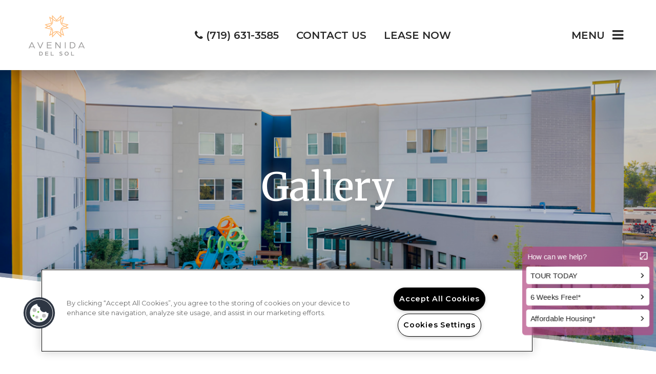

--- FILE ---
content_type: text/html; charset=utf-8
request_url: https://www.avenidadelsol.com/Gallery.aspx
body_size: 29525
content:
<!DOCTYPE html PUBLIC "-//W3C//DTD XHTML 1.0 Strict//EN" "http://www.w3.org/TR/xhtml1/DTD/xhtml1-strict.dtd">
<html lang="en" xmlns="http://www.w3.org/1999/xhtml">
<head id="head"><title>
	Avenida Del Sol Photo Gallery | Denver, CO Apartment Pictures
</title><meta name="description" content="View all Avenida Del Sol Apartments here. Quality Photo Gallery of Avenida Del Sol! Contact us at." /> 
<meta http-equiv="content-type" content="text/html; charset=UTF-8" /> 
<meta http-equiv="pragma" content="no-cache" /> 
<meta http-equiv="content-style-type" content="text/css" /> 
<meta http-equiv="content-script-type" content="text/javascript" /> 
<meta name="keywords" content="CO Apartment Gallery, Gallery for apartments in Denver, CO, Avenida Del Sol Apartment Gallery CO" /> 
<link href="/CMSPages/GetResource.ashx?stylesheetname=RPcssMaster_S0080-Copper-Creek" type="text/css" rel="stylesheet" />
<!-- MasterPageIncludes --><link href="https://ajax.googleapis.com/ajax/libs/jqueryui/1.9.1/themes/ui-lightness/jquery-ui.css" type="text/css" rel="preload" as="style" onload="this.rel='stylesheet'"></link><script src="https://ajax.googleapis.com/ajax/libs/jquery/1.8.2/jquery.min.js" type="text/javascript"></script><script src="https://ajax.googleapis.com/ajax/libs/jqueryui/1.9.0/jquery-ui.min.js" type="text/javascript"></script><script src="https://cs-cdn.realpage.com/CWS/1894546/CMSScripts/Custom/RPWebParts/global.min.js" type="text/javascript"></script><script src="https://cs-cdn.realpage.com/CWS/1894546/Accessibe/Accessibe.js" type="text/javascript"></script><!-- /MasterPageIncludes --><meta name="viewport" content="width=device-width,initial-scale=1" />
<meta name="geo.position" content="39.6976324;-105.0515976" />
<meta name="geo.placename" content="Denver" />
<meta name="geo.region" content="US-CO" />
<meta name="ICBM" content="39.6976324, -105.0515976" />

<link type="text/css" href="https://cs-cdn.realpage.com/CWS/1894546/TemplateResources/Global/Icons/font-awesome.min.css" rel="stylesheet" />
<link type="text/css" href="https://cs-cdn.realpage.com/CWS/1894546/TemplateResources/Global/Icons/fontello.css" rel="stylesheet" />
<link rel="stylesheet" href="https://cs-cdn.realpage.com/CWS/1894546/GlobalResources/Bootstrap/css/bootstrap.min.css" />

<script src="https://ajax.googleapis.com/ajax/libs/jquery/2.2.4/jquery.min.js" type="text/javascript"></script>
<script src="https://ajax.googleapis.com/ajax/libs/jqueryui/1.12.1/jquery-ui.js" type="text/javascript"></script>
<script src="https://code.jquery.com/jquery-migrate-1.4.1.js" type="text/javascript"></script>
<script src="https://cs-cdn.realpage.com/CWS/1894546/GlobalResources/Bootstrap/js/bootstrap.min.js" type="text/javascript"></script>
<script src="https://cs-cdn.realpage.com/CWS/1894546/TemplateResources/Global/scripts/expanderPlugin.js" type="text/javascript"></script>


<!-- Google Tag Manager -->
<script type="text/javascript">(function(w,d,s,l,i){w[l]=w[l]||[];w[l].push({'gtm.start':
new Date().getTime(),event:'gtm.js'});var f=d.getElementsByTagName(s)[0],
j=d.createElement(s),dl=l!='dataLayer'?'&l='+l:'';j.async=true;j.src=
'https://www.googletagmanager.com/gtm.js?id='+i+dl;f.parentNode.insertBefore(j,f);
})(window,document,'script','dataLayer','GTM-WLTW29QD');</script>
<!-- End Google Tag Manager -->
<script type="text/javascript" src="https://doorway.knck.io/latest/doorway.min.js"></script>

<script type="text/javascript">
  $.wait = function( callback, seconds){
    return window.setTimeout( callback, seconds * 1000 );
  }
  function headerSpacing() {
    if (window.innerWidth <= 768) {
      $(".header-spacer").css("height", $(".header-content").outerHeight(true));
    } else {
      $(".header-spacer").css("height", "0px");
    }
  }

  $(window).on("load", $.wait( function(){ headerSpacing() }, .5));
  $(window).resize(function () {
    $.wait( function(){ headerSpacing() }, .5);
  });
  $(window).scroll(function() {
    $.wait( function(){ headerSpacing() }, .5);
  });
</script> 
<link href="https://capi.myleasestar.com/v2/dimg/144101877/75x75/144101877.png" type="image/png" rel="shortcut icon" />
<link href="https://capi.myleasestar.com/v2/dimg/144101877/75x75/144101877.png" type="image/png" rel="icon" />
<link href="/CmsPages/GetResource.ashx?stylesheetname=rpWebpartCss_CookiesConsent;rpWebpartCss_GallerySquareTiles;rpWebpartCss_MediaViewer;RpWebpartCss_PopUp;rpWebpartCss_GallerySocial;rpWebpartCss_CCPA" type="text/css" rel="stylesheet" />

    <script type="text/javascript">var firstTouchEnabled=true</script>
    

    <style>
        :root {
            --RPcolor1: #ffffff !important;
            --RPcolor2: #282828 !important;
            --RPcolor3: #000000 !important;
            --RPcolor4: #ffb46e !important;
            --RPcolor5: #979696 !important;
            --RPcolor6: #ffffff !important;
            --RPcolor7: #ffffff !important;
            --RPcolor8: #ffffff !important;
            --RPcolor9: #ffffff !important;

            --RPHeaderFont: 'Merriweather', Helvetica, Arial, sans-serif;
            --RPBodyFont: 'Montserrat', Helvetica, Arial, sans-serif;

            --FPCardImageHeight: 200px;
            --FPCardImageHeight-Medium: 200px;
            --FPCardImageHeight-Large: 200px;
            --FPModalImageHeight: 500px;
            --FPModalImageHeightMedium: 500px;
            --FPModalImageHeightLarge: 500px;
            --FPCardCarouselPadding: 15px;
            --FPCardCarouselPadding-Large: 30px;
        }
    </style>

    <script src="https://cdn.jsdelivr.net/npm/css-vars-ponyfill@1" type="text/javascript"></script>
    <script src="/RPWebParts/General/CommonData.js" type="text/javascript"></script>
    <script type="text/javascript">
        cssVars();
    </script>
    
    <script type="text/javascript">
        var sourcesList = JSON.parse('[{"DisplayName":"AffordableHousing.com","PmSourceId":"Aff"},{"DisplayName":"Apartment Finder","PmSourceId":"af"},{"DisplayName":"Apartment Guide","PmSourceId":"ag"},{"DisplayName":"Apartment List","PmSourceId":"al"},{"DisplayName":"Apartment List 2","PmSourceId":"APTL2"},{"DisplayName":"Apartment Ratings","PmSourceId":"ar"},{"DisplayName":"Apartments.com","PmSourceId":"a"},{"DisplayName":"Apple Maps","PmSourceId":"am"},{"DisplayName":"Banners","PmSourceId":"bnr"},{"DisplayName":"Brochure/Flyer","PmSourceId":"br"},{"DisplayName":"Conversion Logix","PmSourceId":"CVLX"},{"DisplayName":"Corporate Website","PmSourceId":"cfres"},{"DisplayName":"CoStar","PmSourceId":"costar"},{"DisplayName":"Craigslist","PmSourceId":"cl"},{"DisplayName":"Display Ads","PmSourceId":"dads"},{"DisplayName":"Drive-by","PmSourceId":"db"},{"DisplayName":"Facebook","PmSourceId":"fb"},{"DisplayName":"Google","PmSourceId":"g"},{"DisplayName":"Google Business Profile","PmSourceId":"gbp"},{"DisplayName":"Instagram","PmSourceId":"ig"},{"DisplayName":"Local Housing Authority","PmSourceId":"lha"},{"DisplayName":"Locator","PmSourceId":"l"},{"DisplayName":"Property Website","PmSourceId":"w"},{"DisplayName":"Referral - Current Resident","PmSourceId":"refcr"},{"DisplayName":"Referral - Former Resident","PmSourceId":"reffr"},{"DisplayName":"Referral - Sister Property","PmSourceId":"sist"},{"DisplayName":"RentPath","PmSourceId":"rp"},{"DisplayName":"Resident Referral","PmSourceId":"resdr"},{"DisplayName":"Yelp","PmSourceId":"y"},{"DisplayName":"Zillow","PmSourceId":"z"},{"DisplayName":"Zumper","PmSourceId":"zu"}]');
        var propertyKey = '508376114531';
        var propertyId = '8761451';
        var leadList = [
                { hcLeadChannelName: "Apartment Finder", Domain: "ApartmentFinder.com"},
                { hcLeadChannelName: "Apartment Home Living Export", Domain: "ApartmentHomeLiving.com"},
                { hcLeadChannelName: "ApartmentGuide.com", Domain: "ApartmentGuide.com"},
                { hcLeadChannelName: "Apartments.com Network", Domain: "Apartments.com" },
                { hcLeadChannelName: "Rent.com", Domain: "Rent.com" },
                { hcLeadChannelName: "ForRent.com", Domain: "ForRent.com" },
                { hcLeadChannelName: "Move.com", Domain: "Move.com" },
                { hcLeadChannelName: "ApartmentFinder.com", Domain: "ApartmentFinder.com" },
                { hcLeadChannelName: "ApartmentShowcase.com", Domain: "ApartmentShowcase.com" },
                { hcLeadChannelName: "ApartmentList.com", Domain: "ApartmentList.com" },
                { hcLeadChannelName: "Zillow Rental Network", Domain: "zillow.com" },
                { hcLeadChannelName: "LiveLovely.com", Domain: "LiveLovely.com" },
                { hcLeadChannelName: "Google.com", Domain: "Google.com" },
                { hcLeadChannelName: "MyLeasestar", Domain: "myleasestar.com" },
                { hcLeadChannelName: "Greystar", Domain: "greystar.com" }
            ];
        
        //Defined in CommonData
        //matchedSource = f_getSessionStorage('matchedSource');
        //matchedSourceId = f_getSessionStorage('matchedSourceId');
        
        tryMatchingSourceFromReferrerUrl(window.document, sourcesList);
    </script>
    
        <script type="text/javascript">
            var utmConfigInfo = '';

            $(document).ready(function () {
                commonDataOnReady(document, sourcesList);
            });


                function setSEONumber(phoneNumber) {
                    $('.seo-number').each(function() {
                        if ($(this).find('span').length) {
                            $(this).find('span').html(phoneNumber);
                        } else {
                            $(this).html(phoneNumber);
                        }

                        if ($(this).attr('href') && $(this).attr('href').indexOf('tel:') > -1)
                            $(this).attr('href', 'tel: ' + phoneNumber);
                        if ($(this).attr('onclick') && $(this).attr('onclick').indexOf('f_analyticsSendEvent(') > -1) {
                            $(this).attr('onclick', "f_analyticsSendEvent('general', 'click-phone-number', '" + phoneNumber + '\')');
                        }
                    });

                    
            }

        </script>
    
    <script type="text/javascript">
        try {
            let myAccessibe = new RpAcsb()
            myAccessibe.config = {
                positionX: 'right',
                positionY: 'bottom',
                offsetX: 20,
                offsetY: 20,
                hideTrigger: false,
                statementLink: 'https://www.realpage.com/accessibility-statement/'
            }
            myAccessibe.init()
        }
        catch (err) {
            console.log("Accessibe Script not available");
        } 
    </script>

                <!-- OG Image Information -->
                <meta property="og:image" content="https://capi.myleasestar.com/v2/dimg-crop/176728868/1200x1200/176728868.png" />
                <!-- END OG Image Information --><script type="text/javascript">var propertyId='8761451';var lsApi='https://c-leasestar-api.realpage.com';var cacheUrl='';</script><script type="text/javascript">var leadObj=[{"PhoneNumber":"(719) 631-3739","LeadChannelName":"Zillow Rental Network"},{"PhoneNumber":"(719) 974-4922","LeadChannelName":"Apartments.com Network"},{"PhoneNumber":"(719) 938-1478","LeadChannelName":"ApartmentList.com"},{"PhoneNumber":"(999) 999-9999","LeadChannelName":"Syndication"},{"PhoneNumber":"(719) 631-3585","LeadChannelName":"Website"}];var googleCallTrackingEnabled = false;</script>
<link rel="canonical" href="https://www.avenidadelsol.com/Gallery.aspx" />
    <!-- ExternalResources_Header -->
    
    <!-- /ExternalResources_Header -->
<script type="application/ld+json">{"@context":"http://schema.org","@type":"Apartment","name":"Avenida Del Sol","image":"https://capi.myleasestar.com/v2/dimg/176728868/400x400/176728868.png","telephone":"(719) 631-3585","address":{"@type":"PostalAddress","streetAddress":"5048 Morrison Road","addressLocality":"Denver","addressRegion":"CO","postalCode":"80219","addressCountry":"USA"},"geo":{"@type":"GeoCoordinates","latitude":39.6976324,"longitude":-105.0515976},"openingHoursSpecification":[{"@type":"OpeningHoursSpecification","dayOfWeek":"Monday","opens":"9:00AM","closes":"5:00PM"},{"@type":"OpeningHoursSpecification","dayOfWeek":"Tuesday","opens":"9:00AM","closes":"5:00PM"},{"@type":"OpeningHoursSpecification","dayOfWeek":"Wednesday","opens":"9:00AM","closes":"5:00PM"},{"@type":"OpeningHoursSpecification","dayOfWeek":"Thursday","opens":"9:00AM","closes":"5:00PM"},{"@type":"OpeningHoursSpecification","dayOfWeek":"Friday","opens":"9:00AM","closes":"5:00PM"}]}</script><link href="https://cs-cdn.realpage.com/CWS/1894546/CMSScripts/Custom/RPWebParts/fancybox3/jquery.fancybox.css" type="text/css" rel="preload" as="style" onload="this.rel='stylesheet'" />
<script src="https://cs-cdn.realpage.com/CWS/1894546/CMSScripts/Custom/RPWebParts/fancybox3/jquery.fancybox.js" type="text/javascript" defer="defer"></script><script src="https://cs-cdn.realpage.com/CWS/1894546/CMSScripts/Custom/RPWebParts/cookies-consent.js" type="text/javascript" defer="defer"></script><link href="/CMSPages/GetResource.ashx?stylesheetfile=/assets/common/header/css/header.css" type="text/css" rel="stylesheet" />
<script type="text/javascript">var headerTemplate = 'header1';</script><script type="text/javascript">var socialNetworkDetailsList = null</script><link href="https://cs-cdn.realpage.com/CWS/1894546/CMSScripts/Custom/RPWebParts/fancybox3/jquery.fancybox.css" type="text/css" rel="preload" as="style" onload="this.rel='stylesheet'" />
<script src="https://cs-cdn.realpage.com/CWS/1894546/CMSScripts/Custom/RPWebParts/media-viewer.js" type="text/javascript" defer="defer"></script><script src="https://cs-cdn.realpage.com/CWS/1894546/CMSScripts/Custom/RPWebParts/masonry/masonry.pkgd.min.js" type="text/javascript" defer="defer"></script><script type="text/javascript">var p_lt_zonePagePlaceholder_pageplaceholder_p_lt_zoneWidget_WebPartLoader_ctl00_GalleryContainer= {galleryId:'130486,130485,130483',hideColumnSelector:'false',defaultView:'3',openCloseEffect:'elastic',openCloseSpeed:'normal',nextPrefEffect:'fade',nextPrevSpeed:'normal',playSpeed:'3000'};</script><link href="https://cs-cdn.realpage.com/CWS/1894546/TemplateResources/Global/Icons/font-awesome.min.css" type="text/css" rel="preload" as="style" onload="this.rel='stylesheet'" />
<link href="https://cs-cdn.realpage.com/CWS/1894546/CMSScripts/Custom/RPWebParts/fancybox3/jquery.fancybox.css" type="text/css" rel="preload" as="style" onload="this.rel='stylesheet'" />
<link href="/CMSPages/GetResource.ashx?stylesheetfile=/assets/common/footer/css/footer.min.css" type="text/css" rel="stylesheet" />
<script type="text/javascript">var footerTemplate = 'footer1';</script><script type="text/javascript">var propertyOfficeHours = [{"DayOfWeek":"Monday","OfficeHoursText":"","StartTime1":"9:00AM","EndTime1":"5:00PM","StartTime2":null,"EndTime2":null},{"DayOfWeek":"Tuesday","OfficeHoursText":"","StartTime1":"9:00AM","EndTime1":"5:00PM","StartTime2":null,"EndTime2":null},{"DayOfWeek":"Wednesday","OfficeHoursText":"","StartTime1":"9:00AM","EndTime1":"5:00PM","StartTime2":null,"EndTime2":null},{"DayOfWeek":"Thursday","OfficeHoursText":"","StartTime1":"9:00AM","EndTime1":"5:00PM","StartTime2":null,"EndTime2":null},{"DayOfWeek":"Friday","OfficeHoursText":"","StartTime1":"9:00AM","EndTime1":"5:00PM","StartTime2":null,"EndTime2":null}]</script><script type="text/javascript">var latitude='39.6976324',longitude='-105.0515976',name='Avenida Del Sol',addressLine1='5048 Morrison Road',city='Denver',addressState='CO',addressPostalCode='80219',phonesNumber='(719) 631-3585',website='';</script><script type="text/javascript">
(function(i,s,o,g,r,a,m){i['GoogleAnalyticsObject']=r;i[r]=i[r]||function(){(i[r].q=i[r].q||[]).push(arguments)},i[r].l=1*new Date();a=s.createElement(o),m=s.getElementsByTagName(o)[0];a.async=1;a.src=g;m.parentNode.insertBefore(a,m)})(window,document,'script','//www.google-analytics.com/analytics.js','ga');(function(w,d,s,l,i){w[l]=w[l]||[];w[l].push({'gtm.start':new Date().getTime(),event:'gtm.js'});var f=d.getElementsByTagName(s)[0],j=d.createElement(s),dl=l!='dataLayer'?'&l='+l:'';j.async=true;j.src='https://www.googletagmanager.com/gtm.js?id='+i+dl;f.parentNode.insertBefore(j,f);})(window,document,'script','dataLayer','GTM-PGXC6VC');var RpUniqueUserId = f_getAnalyticsUserValueFromCookie('RP_LSWS_USER');let customDimensions = {}; customDimensions.dimension4 = '8761451'; customDimensions.dimension5 = '4143'; customDimensions.dimension9 = RpUniqueUserId; customDimensions.dimension10 = 's0080-copper-creek'; customDimensions.dimension11 = new Date().getTime(); customDimensions.dimension18 = '0'; customDimensions.dimension19 = '85920'; dataLayer.push({customDimensions});ga('set', { 'dimension4': 8761451, 'dimension5': 4143, 'dimension9': RpUniqueUserId, 'dimension10': 's0080-copper-creek', 'dimension11': new Date().getTime(), 'dimension18':'0', 'dimension19': 85920 });ga('send', 'pageview');
</script>
<script>(window.BOOMR_mq=window.BOOMR_mq||[]).push(["addVar",{"rua.upush":"false","rua.cpush":"false","rua.upre":"false","rua.cpre":"false","rua.uprl":"false","rua.cprl":"false","rua.cprf":"false","rua.trans":"","rua.cook":"false","rua.ims":"false","rua.ufprl":"false","rua.cfprl":"false","rua.isuxp":"false","rua.texp":"norulematch","rua.ceh":"false","rua.ueh":"false","rua.ieh.st":"0"}]);</script>
                              <script>!function(e){var n="https://s.go-mpulse.net/boomerang/";if("False"=="True")e.BOOMR_config=e.BOOMR_config||{},e.BOOMR_config.PageParams=e.BOOMR_config.PageParams||{},e.BOOMR_config.PageParams.pci=!0,n="https://s2.go-mpulse.net/boomerang/";if(window.BOOMR_API_key="Y2PYZ-3WZ5U-9VEDC-WUEHY-8N7AV",function(){function e(){if(!o){var e=document.createElement("script");e.id="boomr-scr-as",e.src=window.BOOMR.url,e.async=!0,i.parentNode.appendChild(e),o=!0}}function t(e){o=!0;var n,t,a,r,d=document,O=window;if(window.BOOMR.snippetMethod=e?"if":"i",t=function(e,n){var t=d.createElement("script");t.id=n||"boomr-if-as",t.src=window.BOOMR.url,BOOMR_lstart=(new Date).getTime(),e=e||d.body,e.appendChild(t)},!window.addEventListener&&window.attachEvent&&navigator.userAgent.match(/MSIE [67]\./))return window.BOOMR.snippetMethod="s",void t(i.parentNode,"boomr-async");a=document.createElement("IFRAME"),a.src="about:blank",a.title="",a.role="presentation",a.loading="eager",r=(a.frameElement||a).style,r.width=0,r.height=0,r.border=0,r.display="none",i.parentNode.appendChild(a);try{O=a.contentWindow,d=O.document.open()}catch(_){n=document.domain,a.src="javascript:var d=document.open();d.domain='"+n+"';void(0);",O=a.contentWindow,d=O.document.open()}if(n)d._boomrl=function(){this.domain=n,t()},d.write("<bo"+"dy onload='document._boomrl();'>");else if(O._boomrl=function(){t()},O.addEventListener)O.addEventListener("load",O._boomrl,!1);else if(O.attachEvent)O.attachEvent("onload",O._boomrl);d.close()}function a(e){window.BOOMR_onload=e&&e.timeStamp||(new Date).getTime()}if(!window.BOOMR||!window.BOOMR.version&&!window.BOOMR.snippetExecuted){window.BOOMR=window.BOOMR||{},window.BOOMR.snippetStart=(new Date).getTime(),window.BOOMR.snippetExecuted=!0,window.BOOMR.snippetVersion=12,window.BOOMR.url=n+"Y2PYZ-3WZ5U-9VEDC-WUEHY-8N7AV";var i=document.currentScript||document.getElementsByTagName("script")[0],o=!1,r=document.createElement("link");if(r.relList&&"function"==typeof r.relList.supports&&r.relList.supports("preload")&&"as"in r)window.BOOMR.snippetMethod="p",r.href=window.BOOMR.url,r.rel="preload",r.as="script",r.addEventListener("load",e),r.addEventListener("error",function(){t(!0)}),setTimeout(function(){if(!o)t(!0)},3e3),BOOMR_lstart=(new Date).getTime(),i.parentNode.appendChild(r);else t(!1);if(window.addEventListener)window.addEventListener("load",a,!1);else if(window.attachEvent)window.attachEvent("onload",a)}}(),"".length>0)if(e&&"performance"in e&&e.performance&&"function"==typeof e.performance.setResourceTimingBufferSize)e.performance.setResourceTimingBufferSize();!function(){if(BOOMR=e.BOOMR||{},BOOMR.plugins=BOOMR.plugins||{},!BOOMR.plugins.AK){var n=""=="true"?1:0,t="",a="z54ccjax2t45m2lvoccq-f-54ef3cdd5-clientnsv4-s.akamaihd.net",i="false"=="true"?2:1,o={"ak.v":"39","ak.cp":"1592120","ak.ai":parseInt("1022256",10),"ak.ol":"0","ak.cr":0,"ak.ipv":4,"ak.proto":"http/1.1","ak.rid":"6fcab366","ak.r":42005,"ak.a2":n,"ak.m":"","ak.n":"essl","ak.bpcip":"18.217.91.0","ak.cport":21268,"ak.gh":"23.220.105.207","ak.quicv":"","ak.tlsv":"tls1.2","ak.0rtt":"","ak.0rtt.ed":"","ak.csrc":"-","ak.acc":"bbr","ak.t":"1769304197","ak.ak":"hOBiQwZUYzCg5VSAfCLimQ==en/r6UjCq/RUXvEpAjFEQ6KL0j3AyDmgySzwsNzU2cAH46vrh/L4FfLX5egSL8x/zfjgdzgX3mwDwFKgxxmbJLgxuRevCf1MXzlQHExCpRTKaThf5jJLOY69v7NH5o5c+0njPwkfbbRxj5NAA1z0T0ZqsS3mTRO1HKBEsMepaD5AOri38nTMy1R9j2wYyfAj53sG4/TuyzISt3kSYuScE2tF1Inj+SkaVzugXEUaLSYRvRdHnbD4Lpri26p41XCH5A0ZQi/PJblBfMwtOWEoBsOBbVx5u+adYSy2HW133i3etRsQw76Uk8txjG23eVSQdu9xbmGurQCm1XQuwY38jfFURDC4vV0qZ7WanH6+EnGNSqAd6tNeSVDBdRDtSE8IzA1uoEnR4Kr+lXRvUUEoKhdhpmEJAHwTHstlZ13ULOs=","ak.pv":"6","ak.dpoabenc":"","ak.tf":i};if(""!==t)o["ak.ruds"]=t;var r={i:!1,av:function(n){var t="http.initiator";if(n&&(!n[t]||"spa_hard"===n[t]))o["ak.feo"]=void 0!==e.aFeoApplied?1:0,BOOMR.addVar(o)},rv:function(){var e=["ak.bpcip","ak.cport","ak.cr","ak.csrc","ak.gh","ak.ipv","ak.m","ak.n","ak.ol","ak.proto","ak.quicv","ak.tlsv","ak.0rtt","ak.0rtt.ed","ak.r","ak.acc","ak.t","ak.tf"];BOOMR.removeVar(e)}};BOOMR.plugins.AK={akVars:o,akDNSPreFetchDomain:a,init:function(){if(!r.i){var e=BOOMR.subscribe;e("before_beacon",r.av,null,null),e("onbeacon",r.rv,null,null),r.i=!0}return this},is_complete:function(){return!0}}}}()}(window);</script></head>
<body class="LTR ENUS ContentBody">
    

	    
	
    

<script type="text/javascript">
    var displayModal = false;
    if(navigator.userAgent.indexOf('MSIE')!==-1 || navigator.appVersion.indexOf('Trident/') > -1){
        displayModal = true;
    }


    // POLYFILLS
    if (typeof IntersectionObserver == 'undefined') {
            var intersectionObserverScript = document.createElement("script");
            intersectionObserverScript.type = "text/javascript";
            intersectionObserverScript.setAttribute("src", '/CMSScripts/Custom/Polyfill/intersection-observer.js');
            document.documentElement.firstChild.appendChild(intersectionObserverScript);
    }
    if (navigator.userAgent.toLocaleLowerCase().indexOf('chrome') == -1) {
        var preloadCssScript = document.createElement("script");
            preloadCssScript.type = "text/javascript";
            preloadCssScript.setAttribute("src", '/CMSScripts/Custom/Polyfill/cssrelpreload.js');
            document.documentElement.firstChild.appendChild(preloadCssScript);
    }

    // END POLYFILLS
    //For TESTING
    //displayModal = true;
    $(document).ready(function () {
        var cookie = f_getBrowserSessionCookie('showBrowserVersionOnPageLoad');
        //For TESTING
        //var cookie = null;

        if (displayModal && cookie == null) {
            $('.oB-overlay').show();
            $('#oldBrowserModal').show();
            var html = htmlStringBuilder();
            $('#oldBrowserModal').append(html);
            f_setBrowserSessionCookie('showBrowserVersionOnPageLoad', false);
        }
        $('#closeBrowserModalButton').on('click', function() {
            $('.oB-overlay').hide();
            $('#oldBrowserModal').hide();
        });
    });

    function f_setBrowserSessionCookie(cookieName, value) {
        document.cookie = cookieName + "=" + value;
    }

    function f_getBrowserSessionCookie(cookieName) {
        var cookieValue = document.cookie;
        var cookieStart = cookieValue.indexOf(" " + cookieName + "=");
        if (cookieStart == -1) {
            cookieStart = cookieValue.indexOf(cookieName + "=");
        }
        if (cookieStart == -1) {
            cookieValue = null;
        }
        else {
            cookieStart = cookieValue.indexOf("=", cookieStart) + 1;
            var cookieEnd = cookieValue.indexOf(";", cookieStart);
            if (cookieEnd == -1) {
                cookieEnd = cookieValue.length;
            }
            cookieValue = unescape(cookieValue.substring(cookieStart, cookieEnd));
        }
        return cookieValue;
    }

    function htmlStringBuilder() {
        var buildHtml = '<div class="oB-dialog">'+
				'<div class="oB-content">'+
					'<div class="oB-header">'+
						'<h4>For the best website experience, please update your browser</h4>'+
					'</div>'+
					'<div class="oB-body">'+
						'<p>Just click on the icons to get to the download page</p>'+
						'<div class="browserSelect">'+					
							'<div class="browserIconContainer" id="firefoxTab">'+
								'<div class="browserColumn">'+
									'<a class="browserLink" href="https://www.mozilla.org/en-US/firefox/new/?v=1" target="_blank" aria-label="Firefox Download" tabindex="0">'+
										'<div class="browserImage"><img src="https://cs-cdn.realpage.com/CWS/1894546/GlobalResources/BrowserIcons/firefoxLogo.png" aria-hidden="true" alt="Firefox" /></div>'+
										'<div class="browserName">Firefox</div>'+
									'</a>'+
								'</div>'+
							'</div>'+
							'<div class="browserIconContainer" id="chromeTab">'+
								'<div class="browserColumn">'+
									'<a class="browserLink" href="https://www.google.com/chrome/browser/desktop/" target="_blank" aria-label="Chrome Download" tabindex="0">'+
										'<div class="browserImage"><img src="https://cs-cdn.realpage.com/CWS/1894546/GlobalResources/BrowserIcons/chromeLogo.png" aria-hidden="true" alt="Chrome" /></div>'+
										'<div class="browserName">Chrome</div>'+
									'</a>'+
								'</div>'+
							'</div>'+
							'<div class="browserIconContainer" id="safariTab">'+
								'<div class="browserColumn">'+
									'<a class="browserLink" href="https://support.apple.com/downloads/safari" target="_blank" aria-label="Safari Download" tabindex="0">'+
										'<div class="browserImage"><img src="https://cs-cdn.realpage.com/CWS/1894546/GlobalResources/BrowserIcons/safariLogo.png" aria-hidden="true" alt="Safari"/></div>'+
										'<div class="browserName">Safari</div>'+
									'</a>'+
								'</div>'+
							'</div>'+
                           ' <div class="browserIconContainer" id="edgeTab">'+
								'<div class="browserColumn">'+
									'<a class="browserLink" href="https://www.microsoft.com/en-us/windows/microsoft-edge#0QiY0Omq3i5Z0krF.97" target="_blank" aria-label="Edge Download" tabindex="0">'+
										'<div class="browserImage"><img src="https://cs-cdn.realpage.com/CWS/1894546/GlobalResources/BrowserIcons/edgeLogo.png" aria-hidden="true" alt="Edge"/></div>'+
										'<div class="browserName">Edge</div>'+
									'</a>'+
								'</div>'+
							'</div>'+			
						'</div>'+
					'</div>'+
					'<button id="closeBrowserModalButton" type="button" aria-label="close" tabindex="0">Close Window</button>'+
					'<div class="oB-footer">'+
						'</p>By closing this window you acknowledge that your experience on this website may be degraded</p>'+
					'</div>'+
				'</div>';
        console.log(buildHtml);
        return buildHtml;
    }
</script>
        <style>
        #oldBrowserModal {
            font-family: 'Arial', sans-serif;
        }
        #oldBrowserModal .oB-header h4, #oldBrowserModal .oB-body p {
            color: #666;
            font-weight: bold;
        }
        #oldBrowserModal .oB-header h4 {font-size: 20px;}
        #oldBrowserModal .oB-body p {
            font-size: 16px;
            padding: 0 15px 15px;
        }
        #oldBrowserModal .browserIconContainer {
            width: 90px;
            display: inline-block;
            text-align: center;
            margin-bottom: 15px;
        }
        #oldBrowserModal .browserSelect {font-size: 14px;}
        #oldBrowserModal #explorerTab {width: 140px;}
        #oldBrowserModal .browserImage img {
            height: 60px;
            width: 60px;
            margin-bottom:10px;
            border: none !important;
        }
        #oldBrowserModal a.browserLink {
            color: #666;
            text-decoration: none;
        }
        #oldBrowserModal #closeBrowserModalButton {
            background: #42a5f5;
            color: #fff;
            border: none;
            padding: 15px 45px;
            border-radius: 500px;
            font-size: 16px;
            cursor: pointer;
        }
        #oldBrowserModal .oB-content {text-align:center;}
        #oldBrowserModal :focus {
            outline: -webkit-focus-ring-color auto 0px;
        }
        #oldBrowserModal .oB-content {border-radius: 0;}
        .oB-overlay {
            position: fixed;
            z-index: 2000;
            height: 100%;
            width: 100%;
            top: 0;
            left: 0;
            background: rgba(0,0,0,0.5);
        }
        #oldBrowserModal .oB-header {
            border-bottom: 1px solid rgba(0,0,0,.1);
            padding: 15px;
        }
        #oldBrowserModal .oB-body {
             padding: 15px;
        }
        #oldBrowserModal .oB-footer {
            font-size: 12px;
            padding: 15px;
            text-align: center;
            border: none;
            color: #666;
        }
        @media (min-width: 768px) {
            #oldBrowserModal .oB-dialog {width: 690px;}
            #oldBrowserModal {
                position: absolute;
                z-index: 2001;
                top: 10%;
                left: 50%;
                background: #fff;
                transform: translate(-50%, 0);
                -ms-transform: translate(-50%, 0);
            }
        }
        @media (max-width: 767px) {
            #oldBrowserModal {
                position: relative;
                z-index: 2001;
                margin: 5% auto 5%;
                background: #fff;
                width: 95%;
            }
        }                             
</style>

<div class="oB-overlay" style="display: none;"></div> <div id="oldBrowserModal" style="display: none;"></div>
    <form method="post" action="/Gallery.aspx" id="form">
<input type="hidden" name="__VIEWSTATE" id="__VIEWSTATE" value="sgG9ID4x5qLHwBt1WYwNWAnh5eqLVByX9vxOUKARuvlL4CKztwhPruRr8V8t0EQZGm7MHt/Ic7tTo86QwDxrt2RwGDBnGCtNwfJDbqxbW7OEB/kk1HwpUtUpHWjjxDjNgqrzJ2v6W6sN5ah0Vg1lKxZ4kyXdjjmHlY17bKrxuNgqHXmmzs7H/Orw3b0nD8H7n7xJzQx69cT3K2M3p5STqdaNJlf9HW/N+79ao8LtRd1eL9rKNd3/2T1q2w/Zwb+pzus6IAElTQ3i6RG65lWUpHbzgIyVlELffCwu1aARhXMaBkpGO30YoR2SNq7sbyuqhXTki83vgAp8J9Z3UvOdVKRfOUiCXZhcdk1eTYCpG+mDS2rMwV2m7z18+F4TWASNeCC8saLXarVbmy7+Apc6lb6XNYsjQYpmYHxPPE05XeVPxxRffMMs3Q4BtMK8gqPceD/nVRIg33fnX5dl1ZEfUCsgZpmloFkQmMINfHyIPwF+dgGmhDTRMQROBl1pxa7vQvGsSxj1DTm70mkQdqCU4Bml6RxIf0IDj6fiNfhhMluG02x+EWDixp9UceDJRx0sRFUR69q8cmpIdCmWDeQSQgAYdNptSdBSfC6oXqM/B4E7ntdpyMplxGqdLti9/fHuPcZNn0qVsM5tErxwDNy5p91b2ezruGdyk8DTHobmFeMZaTJAvbYaSGDN/NrFmOG0h/Neq1kr1pUIJu7Xf+tJ4qWmg/km7/[base64]/kwfYT+zPrTTMYJSnDf2/bUge/wXm9uRlTNwnRcHiSUoOffeYTxCIRDodyDATHOCMc99tq65fSvUq/yl1rgcgvUt0aM8pOGYS2Th3HDSVddGjefIsjSY22JJM0IWA4roHbaXG1zG1ULyPshIyETHI63ZFoF+ihATKqu1VeqP3KA1OCUlU50RcX3IFbXlxDUIq8AzAnRFQpuIRVqRcBXbro87s9/t+f+RxyTrKvgDbkwnIuuadU4IFMD45q4Lfu80MnGVxI0=" />


<script src="/assets/common/header/js/header.js" type="text/javascript"></script>
<script src="/assets/common/footer/js/footer.js" type="text/javascript"></script><input type="hidden" name="lng" id="lng" value="en-US" />
<script type="text/javascript">
	//<![CDATA[

function PM_Postback(param) { if (window.top.HideScreenLockWarningAndSync) { window.top.HideScreenLockWarningAndSync(1080); } if(window.CMSContentManager) { CMSContentManager.allowSubmit = true; }; __doPostBack('m$am',param); }
function PM_Callback(param, callback, ctx) { if (window.top.HideScreenLockWarningAndSync) { window.top.HideScreenLockWarningAndSync(1080); }if (window.CMSContentManager) { CMSContentManager.storeContentChangedStatus(); };WebForm_DoCallback('m$am',param,callback,ctx,null,true); }
//]]>
</script>
<script src="/ScriptResource.axd?d=NJmAwtEo3Ipnlaxl6CMhvgm388C7z57L5COL7njlfxHabVp02JjeGBqhojV0DvhOls37naEdTKvtve-DZGAUfkLhXnkKZ0JM5n8W_iT84YozJbVtHk6XR7HfTxh00jaQbIJ5RlBvWf7fnz-N3zpSVKNk_Hm4b82dGd4p6rDl7rs1&amp;t=32e5dfca" type="text/javascript"></script>
<script type="text/javascript">
	//<![CDATA[

var CMS = CMS || {};
CMS.Application = {
  "language": "en",
  "imagesUrl": "/CMSPages/GetResource.ashx?image=%5bImages.zip%5d%2f",
  "isDebuggingEnabled": false,
  "applicationUrl": "/",
  "isDialog": false,
  "isRTL": "false"
};

//]]>
</script>
<input type="hidden" name="__VIEWSTATEGENERATOR" id="__VIEWSTATEGENERATOR" value="A5343185" />
        
        <div id="ctxM">

</div>
        


<!-- MediaViewer Added -->
<div class="headerWrapper"><div id="p_lt_zoneHeader_Header_pnlHeader1" class="widget header-widget">
	
    <header class="header-1">
        <div class="header-content">
            <div class="header-container">
                <div class="header-logo">
                    <a href="/"><img src="https://capi.myleasestar.com/v2/dimg/176728868/400x400/176728868.png" alt="Avenida Del Sol" /></a>
                </div>

                <ul class="header-links">
                    <li><a href="tel:(719) 631-3585" data-phone="(719) 631-3585" class="header-phone seo-number" onclick="f_analyticsSendEvent('general', 'click-phone-number', '(719) 631-3585')"><em class="fa fa-phone" aria-hidden="true"></em> <span>(719) 631-3585</span></a></li>
                    
                        <li><a href="/contact.aspx" class="header-cta header-cta-1"><span>Contact Us</span></a></li>
                    
                        <li><a href="/floor-plans.aspx" class="header-cta header-cta-2"><span>Lease Now</span></a></li>
                    
                </ul>

                <button type="button" class="btn header-button menu-toggle" data-toggle="menu-drawer-right">Menu <em class="fa fa-bars" aria-hidden="true"></em></button>
            </div>
        </div>
    </header>

</div>

























<div class="menu-drawer menu-drawer-left">
    <button type="button" class="btn menu-close" data-toggle="menu-drawer"><em class="fa fa-close" aria-hidden="true"></em></button>

    <nav class="menu-nav">
        
	<ul id="menuNav1" class="CMSListMenuUL">
		<li class="CMSListMenuLI">
			<a class="CMSListMenuLink" href="/">Home</a>
		</li>
		<li class="floor-plans">
			<a class="CMSListMenuLink" href="/Floor-plans.aspx">Floor Plans</a>
		</li>
		<li class="features">
			<a class="CMSListMenuLink" href="/Features.aspx">Features</a>
		</li>
		<li class="active gallery">
			<span class="CMSListMenuLinkHighlighted">Gallery</span>
		</li>
		<li class="location">
			<a class="CMSListMenuLink" href="/Location.aspx">Location</a>
		</li>
		<li class="residents">
			<a class="CMSListMenuLink" href="/Residents.aspx">Residents</a>
		</li>
		<li class="contact">
			<a class="CMSListMenuLink" href="/Contact.aspx">Contact Us</a>
		</li>

	</ul>


    </nav>

    <ul class="header-links">
        <li><a href="tel:(719) 631-3585" data-phone="(719) 631-3585" class="header-phone seo-number" onclick="f_analyticsSendEvent('general', 'click-phone-number', '(719) 631-3585')"><em class="fa fa-phone" aria-hidden="true"></em> <span>(719) 631-3585</span></a></li>
        
            <li><a href="/contact.aspx" class="header-cta header-cta-1"><span>Contact Us</span></a></li>
        
            <li><a href="/floor-plans.aspx" class="header-cta header-cta-2"><span>Lease Now</span></a></li>
        
    </ul>

    
</div>

<div class="menu-drawer menu-drawer-right">
    <button type="button" class="btn menu-close" data-toggle="menu-drawer"><em class="fa fa-close" aria-hidden="true"></em></button>

    <nav class="menu-nav">
        
	<ul id="menuNav2" class="CMSListMenuUL">
		<li class="CMSListMenuLI">
			<a class="CMSListMenuLink" href="/">Home</a>
		</li>
		<li class="floor-plans">
			<a class="CMSListMenuLink" href="/Floor-plans.aspx">Floor Plans</a>
		</li>
		<li class="features">
			<a class="CMSListMenuLink" href="/Features.aspx">Features</a>
		</li>
		<li class="active gallery">
			<a class="CMSListMenuLinkHighlighted" href="/Gallery.aspx">Gallery</a>
		</li>
		<li class="location">
			<a class="CMSListMenuLink" href="/Location.aspx">Location</a>
		</li>
		<li class="residents">
			<a class="CMSListMenuLink" href="/Residents.aspx">Residents</a>
		</li>
		<li class="contact">
			<a class="CMSListMenuLink" href="/Contact.aspx">Contact Us</a>
		</li>

	</ul>


    </nav>

    <ul class="header-links">
        <li><a href="tel:(719) 631-3585" data-phone="(719) 631-3585" class="header-phone seo-number" onclick="f_analyticsSendEvent('general', 'click-phone-number', '(719) 631-3585')"><em class="fa fa-phone" aria-hidden="true"></em> <span>(719) 631-3585</span></a></li>
        
            <li><a href="/contact.aspx" class="header-cta header-cta-1"><span>Contact Us</span></a></li>
        
            <li><a href="/floor-plans.aspx" class="header-cta header-cta-2"><span>Lease Now</span></a></li>
        
    </ul>

    
</div>

<div class="menu-drawer menu-drawer-right-2">
    <button type="button" class="btn menu-close" data-toggle="menu-drawer"><em class="fa fa-close" aria-hidden="true"></em></button>

    <nav class="menu-nav">
        
	<ul id="menuNav3" class="CMSListMenuUL">
		<li class="CMSListMenuLI">
			<a class="CMSListMenuLink" href="/">Home</a>
		</li>
		<li class="floor-plans">
			<a class="CMSListMenuLink" href="/Floor-plans.aspx">Floor Plans</a>
		</li>
		<li class="features">
			<a class="CMSListMenuLink" href="/Features.aspx">Features</a>
		</li>
		<li class="active gallery">
			<span class="CMSListMenuLinkHighlighted">Gallery</span>
		</li>
		<li class="location">
			<a class="CMSListMenuLink" href="/Location.aspx">Location</a>
		</li>
		<li class="residents">
			<a class="CMSListMenuLink" href="/Residents.aspx">Residents</a>
		</li>
		<li class="contact">
			<a class="CMSListMenuLink" href="/Contact.aspx">Contact Us</a>
		</li>

	</ul>


    </nav>

    <ul class="header-links">
        
        
            <li><a href="/contact.aspx" class="header-cta header-cta-1 scroll-notice"><span>Contact Us</span></a></li>
        
            <li><a href="/floor-plans.aspx" class="header-cta header-cta-2 scroll-notice"><span>Lease Now</span></a></li>
        

        <li><a href="tel:(719) 631-3585" data-phone="(719) 631-3585" class="header-phone seo-number" onclick="f_analyticsSendEvent('general', 'click-phone-number', '(719) 631-3585')"><em class="fa fa-phone" aria-hidden="true"></em> <span>(719) 631-3585</span></a></li>
        <li><a href="http://maps.google.com/?q=5048 Morrison Road, Denver, CO 80219" target="_blank" class="header-directions"><span>5048 Morrison Road, Denver, CO 80219</span></a></li>
    </ul>

    
</div>




</div>

<div id="" class="page-placeholder-container"><div class="header-spacer"></div><!-- Google Tag Manager (noscript) -->
<noscript><iframe src="https://www.googletagmanager.com/ns.html?id=GTM-WLTW29QD" height="0" width="0" style="display:none;visibility:hidden"></iframe></noscript>
<!-- End Google Tag Manager (noscript) -->
<script src="https://ai-chat-frontend.lea.ai/api/embed?pid=470672a478c276df6988630b9be409f5d8c61cfacb39f7f7cc9209fa61efadde2e2affcd164875f6904ffc34d5536b38%22" type="text/javascript"></script>







<script type="text/javascript">
(function () {
  // --- Config ---
  var pmcLink  = "https://www.gormanusa.com"; // use HTTPS for mixed-content safety
  var pmcTitle = "GORMAN & COMPANY, LLC";
  var pmcLogo  = "https://capi.myleasestar.com/v2/dimg/173454735/324x1438/173454735.png";

  function enhanceTarget(target) {
    try {
      if (!target) return;

      // Ensure it has expected classes/title
      target.classList.add("footer-logo", "footer-pmclogo");
      if (!target.getAttribute("title")) {
        target.setAttribute("title", pmcTitle);
      }

      // Find or create <a>
      var anchor = target.querySelector("a");
      if (!anchor) {
        anchor = document.createElement("a");
        target.appendChild(anchor);
      }
      anchor.href = pmcLink;
      anchor.target = "_blank";
      anchor.rel = "noopener";
      anchor.title = pmcTitle;
      anchor.style.display = "inline-flex";
      anchor.style.alignItems = "center";

      // Find or create <img>
      var img = anchor.querySelector("img");
      if (!img) {
        img = document.createElement("img");
        anchor.appendChild(img);
      }
      img.src = pmcLogo;
      img.alt = pmcTitle;
      img.loading = "lazy";
      img.decoding = "async";
      img.style.maxHeight = "32px";
      img.style.height = "32px";
      img.style.width = "auto";
    } catch (e) {
      console.error("PMC logo populate error:", e);
    }
  }

  function findAndEnhance() {
    // Try exact target first
    var target = document.querySelector(".footer-logo.footer-pmclogo");
    if (target) {
      enhanceTarget(target);
      return true;
    }
    return false;
  }

  // Run when ready
  function onReady(fn) {
    if (document.readyState === "loading") {
      document.addEventListener("DOMContentLoaded", fn, { once: true });
    } else {
      fn();
    }
  }

  onReady(function () {
    // Attempt immediately
    if (findAndEnhance()) return;

    // Fallback: observe DOM until the footer element appears
    var observer = new MutationObserver(function (mutations, obs) {
      if (findAndEnhance()) {
        obs.disconnect();
      }
    });

    observer.observe(document.documentElement || document.body, {
      childList: true,
      subtree: true
    });

    // Safety timeout: stop observing after 10s
    setTimeout(function () { observer.disconnect(); }, 10000);
  });
})();
</script>



<style>
#info-address {
    background: #ffffff; /* set any hex color you want */
    color: #000000;      /* text color */
    padding: 16px 0;
}
</style>



<style>
.gallerySquareContainer li .nested-gst-side.selected,.gallerySquareContainer li .nested-gst-top.selected {
    background: #;
    color: #979696;
    border: 1px solid transparent
}
</style>





<div id="page-gallery" class="standard-inner-page">
  <div id="banner-gallery" class="container-fluid inner-page-banner">
    <div class="row">
      <div id="background-gallery" class="inner-banner-background">
		<div class="inner-banner-overlay"></div>
	  </div>
	  <div class="inner-banner-content">
		<div id="interior-section" class=""><h1 class="page-title">Gallery</h1></div>
	  </div>
      <div class="pageDownButton"></div>
      <div class="banner-border-effect-1"></div>
    </div>
  </div>
  <div id="main-gallery" class="container-fluid inner-page-main-content scroll-anchor">
    <div class="row">
      <div class="inner-page-main">
        <div id="" class="main-content-wrapper"><span class="main-content-subheader"></span><h2 class="main-content-header">Explore Life at Avenida del Sol Apartments in Denver</h2><div class="main-content-text expandable">Discover Avenida del Sol Apartments in Denver through our Photo Gallery. Explore stunning images of our spacious floor plans, modern interiors, and inviting community amenities, and see why our residents love calling Avenida del Sol home.</div></div>
        <div id="" class="gallery-widget-wrapper"><div id="p_lt_zonePagePlaceholder_pageplaceholder_p_lt_zoneWidget_WebPartLoader_pnlContainer">
	

<script type="text/javascript">
    var nestedGalleryLocation = 'side';
    var facebookBtnName = 'Facebook';
    var instagramBtnName = 'Instagram';
    var gallerySquareTilesLazyLoad = 'False';
    var imageSize = '1920x1080';
    var squareTilesObserver;

    var defaultColumnCount= '3';
    var itemsPerPageGallery = 'false';

    $(document).ready(function () {
        if (gallerySquareTilesLazyLoad.toLowerCase() == 'true' && navigator.userAgent.toLocaleLowerCase().indexOf('safari') == -1) {
            try {
                squareTilesObserver = new IntersectionObserver(gstIntersectCallback, intersectOptions);
                squareTilesObserver.observe(document.querySelector('#gstIntersect'));
                squareTilesObserver.observe(document.querySelector('#photosContainer'));
                squareTilesObserver.observe(document.querySelector('#gstFooterIntersect'));
                if ($('#head').length > 0) {
                    squareTilesObserver.observe(document.querySelector('#head'));
                }
            } catch (err) {
                console.warn(err);
            }
        } else {
            f_buildGallery();
        }


        if($(window).width() < 768)
            f_resize();

        $(window).resize(function() {
            f_resize();
        });
    });

    var gstIntersectCallback = function (entries, observer) {
        if (entries && entries[0].isIntersecting) {
            f_buildGallery();
            squareTilesObserver.unobserve(document.querySelector('#gstIntersect'));
            squareTilesObserver.unobserve(document.querySelector('#photosContainer'));
            squareTilesObserver.unobserve(document.querySelector('#gstFooterIntersect'));
        }
    }

    function f_buildGallery() {
        var playSlideShow = false;
        var galleryIndex = 0;

        if ($('.side-container li').length <= 1) {
            $('.photolist').removeClass('nested-side');
            $('.photolist').addClass('nested-top');
        } else
            $('.side-container').removeClass('hide-side-cont');

        if ($('.top-container li').length > 1) {
            $('.top-container').removeClass('hide-top-cont');
        }
        if (nestedGalleryLocation == 'dropdown' && $('.top-dropdown option').length > 1 || $(window).width() < 1025 && $('.top-dropdown option').length > 1)
            $('.top-dropdown').removeClass('hide-dropdown');

        var pixelRatio = ((window.devicePixelRatio) ? window.devicePixelRatio : 1);
        var windowWidth = Math.floor(window.innerWidth * 0.80 * pixelRatio);
        var windowHeight = Math.floor(window.innerHeight * 0.80 * pixelRatio);

        var fullImageSizeString = windowWidth + 'x' + windowHeight;
        var defaultImageWidth = Math.floor($('#p_lt_zonePagePlaceholder_pageplaceholder_p_lt_zoneWidget_WebPartLoader_ctl00_GalleryContainer').width() * pixelRatio / 3);
        var thumbImageSizeString = defaultImageWidth.toString() + 'x' + defaultImageWidth.toString();

        $('#widget_header_buttons .columnSelector').click(function() {
            $('#widget_header_buttons .columnSelector').removeClass('selected');
            $('#widget_header_buttons .mosaic').removeClass('selected');
            $(this).addClass('selected');
            var columnCount = $(this).data('columns');
            $('#photosContainer').removeAttr('class');
            $('#photosContainer').addClass('columns' + columnCount);
            $('.photolist').hide();

             f_convertImages(fullImageSizeString, thumbImageSizeString, columnCount);

            if ($('.nested-gst').length > 0 && $('.nested-gst:visible').length > 0)
                galleryIndex = $('.nested-gst.selected').attr('data-index');
            else
                galleryIndex = $('.top-dropdown option:selected').attr('data-index');

            $('#photoList' + galleryIndex).show();
           


            $('.grid').hide();

            var minHeight = 0;
            $('.photolist img:visible').each(function() {
                if ($(this).height() > minHeight)
                    minHeight = $(this).height();
            });
            $('.gallerySquareContainer .img_wrapper img').css('min-height', minHeight);
            
        });
       
        $('#widget_header_buttons #btnMosaic').on('click', function() {
            $('#widget_header_buttons .columnSelector').removeClass('selected');
            $(this).addClass('selected');
            $('#photosContainer').removeAttr('class');
            $('.photolist').hide();
            $('.grid').hide();

            if ($('.nested-gst').length > 0 && $('.nested-gst:visible').length > 0)
                galleryIndex = $('.nested-gst.selected').attr('data-index');
            else
                galleryIndex = $('.top-dropdown option:selected').attr('data-index');

            $('#grid' + galleryIndex).show();

            f_convertMosaicImages(fullImageSizeString, thumbImageSizeString);

            if ($('.side-container li').length > 0 && $('.nested-gst').length > 1 && $(window).width() > 1024) {
                $('.grid').css('width', '80%');
            } else
                $('.grid').css('width', '100%');

             $('.grid').masonry({
                itemSelector: '.grid-item',
                columnWidth: '.grid-sizer',
                percentPosition: true
            });

        });

        $('#widget_header_buttons #btnPlaySlideshow').on('click', function(){
            playSlideShow = true;

            if ($('.nested-gst').length > 0 && $('.nested-gst:visible').length > 0)
                galleryIndex = $('.nested-gst.selected').attr('data-index');
            else
                galleryIndex = $('.top-dropdown option:selected').attr('data-index');

            if ($('.headerButton.selected').attr('data-columns') == 'mosaic')
                $('#grid' + galleryIndex + ' a').first().trigger('click', [true]);
            else
                $('#photoList' + galleryIndex + ' a').first().trigger('click', [true]);
        });

        $('.nested-gst').click(function() {
            $('.nested-gst').removeClass('selected');
            $(this).addClass('selected');
            $('.top-dropdown option[data-index="' + $(this).attr('data-index') + '"]').prop('selected', true);

            $('.grid').hide();
            $('.photolist').hide();

            if ($('.headerButton.selected').attr('data-columns') == 'mosaic') {
                f_convertMosaicImages(fullImageSizeString, thumbImageSizeString);

                $('#grid' + $(this).attr('data-index')).show();

                $('#grid' + $(this).attr('data-index')).masonry({
                    itemSelector: '.grid-item',
                    columnWidth: '.grid-sizer',
                    percentPosition: true
                });
            } else {
                var column_count = $('.headerButton.selected').attr('data-columns');
                f_convertImages(fullImageSizeString, thumbImageSizeString, column_count);

                $('#photoList' + $(this).attr('data-index')).show();

                var minHeight = 0;
                $('.photolist img:visible').each(function() {
                    if ($(this).height() > minHeight)
                        minHeight = $(this).height();
                });
                $('.gallerySquareContainer .img_wrapper img').css('min-height', minHeight);
            }
        });

        $('.top-dropdown').change(function() {
            $('.grid').hide();
            $('.photolist').hide();

            if ($('.headerButton.selected').attr('data-columns') == 'mosaic') {
                f_convertMosaicImages(fullImageSizeString, thumbImageSizeString);

                $('#grid' + $('.top-dropdown option:selected').attr('data-index')).show();

                $('#grid' + $('.top-dropdown option:selected').attr('data-index')).masonry({
                    itemSelector: '.grid-item',
                    columnWidth: '.grid-sizer',
                    percentPosition: true
                });
            } else {
                var column_count = $('.headerButton.selected').attr('data-columns');
                f_convertImages(fullImageSizeString, thumbImageSizeString, column_count);
                $('#photoList' + $('.top-dropdown option:selected').attr('data-index')).show();

                var minHeight = 0;
                $('.photolist img:visible').each(function() {
                    if ($(this).height() > minHeight)
                        minHeight = $(this).height();
                });
                $('.gallerySquareContainer .img_wrapper img').css('min-height', minHeight);
            }
        });

        if (p_lt_zonePagePlaceholder_pageplaceholder_p_lt_zoneWidget_WebPartLoader_ctl00_GalleryContainer.defaultView.toLowerCase() == 'mosaic') {
            $('#widget_header_buttons #btnMosaic').click();
        } else
            $('.headerButton.column' + p_lt_zonePagePlaceholder_pageplaceholder_p_lt_zoneWidget_WebPartLoader_ctl00_GalleryContainer.defaultView).click();

        if (p_lt_zonePagePlaceholder_pageplaceholder_p_lt_zoneWidget_WebPartLoader_ctl00_GalleryContainer.hideColumnSelector.toUpperCase() == "TRUE") {
            $('#p_lt_zonePagePlaceholder_pageplaceholder_p_lt_zoneWidget_WebPartLoader_ctl00_GalleryContainer .columnSelector').hide();
            $('#p_lt_zonePagePlaceholder_pageplaceholder_p_lt_zoneWidget_WebPartLoader_ctl00_GalleryContainer #widget_header_buttons #btnMosaic').hide();
        }

        $(".headerButton").tooltip({
            position: {
                my: "center bottom-20",
                at: "center top",
                using: function( position, feedback ) {
                    $( this ).css( position );
                    $( "<div>" )
                        .addClass( "arrow" )
                        .addClass( feedback.vertical )
                        .addClass( feedback.horizontal )
                        .appendTo( this );
                }
            }
        });

        f_convertImages(fullImageSizeString, thumbImageSizeString, defaultColumnCount);

        if ($(window).width() < 1025) {
            $('.photolist').removeClass('nested-side');
            $('.photolist').addClass('nested-top');
        }

        $('.fancybox3').fancybox({
            fullScreen: {
				autoStart: false
			},
			thumbs: {
               autoStart: false,
               hideOnClose: true
			},
			smallBtn: "auto",
            afterLoad: function (instance, current) {
                if (current.$image) {
                    current.$image.attr('alt', current.opts.$orig.find('meta[itemprop="name"]').attr('content'));
                }
				var pixelRatio = window.devicePixelRatio || 1;

				if ( pixelRatio > 1.5 ) {
					current.width  = current.width  / pixelRatio;
					current.height = current.height / pixelRatio;
				}
			}
        });
    }

    function f_convertImages(fullImageSizeString, thumbImageSizeString, defaultColumnCount) {
        var galleryIndex = 0;
        if ($('.nested-gst').length > 0 && $('.nested-gst:visible').length > 0)
            galleryIndex = $('.nested-gst.selected').attr('data-index');
        else
            galleryIndex = $('.top-dropdown option:selected').attr('data-index');

        $('#photoList' + galleryIndex + ' a.fancybox3').each(function(index, imageContainer) {
            var imageSrc = $(imageContainer).attr('href');
            var imageThumbSrc;

            if ($('.top-dropdown option:selected').html() == instagramBtnName || $('.top-dropdown option:selected').html() == facebookBtnName) {
                imageThumbSrc = $(imageContainer).find('.img_wrapper').data('thumbnail-url');
            } else if ($(window).width() > 1025 && $('.nested-gst.selected').length > 0 && $('.nested-gst.selected').html() == instagramBtnName || $('.nested-gst.selected').html() == facebookBtnName) {
                imageThumbSrc = $(imageContainer).find('.img_wrapper').data('thumbnail-url');
            } else {
                $(imageContainer).attr('href', imageSrc.replace(imageSize, fullImageSizeString));
                imageThumbSrc = imageSrc.replace('dimg', 'dimg-crop').replace(fullImageSizeString, thumbImageSizeString).replace(imageSize, thumbImageSizeString);
            var imageThumbAltText = $(imageContainer).find('.img_wrapper meta[itemprop="name"]').attr('content');
            }
            $(imageContainer).find('.img_wrapper').css('background-image', 'url(' + imageThumbSrc.replace(imageSize, $(window).width() + 'x' + $(window).height()) + ')');

            $(imageContainer).addClass('fancybox3');
            $(imageContainer).click(function(e, isFromPlayButton){
                if (!isFromPlayButton){
                    var imageId = $(this).data('mediaid');
                    f_analyticsSendEvent('gallery', 'click-gallery-image', imageId.toString());
                }
            });
        });

        var minHeight = 0;
        $('.photolist img:visible').each(function() {
            if ($(this).height() > minHeight)
                minHeight = $(this).height();
        });
        $('.gallerySquareContainer .img_wrapper img').css('min-height', minHeight);

        var gallery_tab = $('#photoList' + galleryIndex);
        f_createPaginationGallerySquares(gallery_tab, defaultColumnCount);
    }

    function f_convertMosaicImages(fullImageSizeString, thumbImageSizeString) {
        var galleryIndex = 0;
        if ($('.nested-gst').length > 0 && $('.nested-gst:visible').length > 0)
            galleryIndex = $('.nested-gst.selected').attr('data-index');
        else
            galleryIndex = $('.top-dropdown option:selected').attr('data-index');

        $('#grid' + galleryIndex + ' .mosaic-img').each(function() {
            var url = $(this).find('meta[itemprop="contentUrl"]').attr('content');
            $(this).css('background-image', 'url(' + url.replace(imageSize, $(window).width() + 'x' + $(window).height()) + ')');
        });

        $('#grid' + galleryIndex + ' a.fancybox3').each(function(index, imageContainer) {
            var imageSrc = $(imageContainer).attr('href');
            var imageThumbSrc;

            if ($('.top-dropdown option:selected').html() == instagramBtnName || $('.top-dropdown option:selected').html() == facebookBtnName) {
                imageThumbSrc = $(imageContainer).find('.img_wrapper').data('thumbnail-url');
            } else if ($('.nested-gst.selected').length > 0 && $('.nested-gst.selected').html() == instagramBtnName || $('.nested-gst.selected').html() == facebookBtnName) {
                imageThumbSrc = $(imageContainer).find('.img_wrapper').data('thumbnail-url');
            } else {
            $(imageContainer).attr('href', imageSrc.replace(imageSize, fullImageSizeString));
                imageThumbSrc = imageSrc.replace('dimg', 'dimg-crop').replace(fullImageSizeString, thumbImageSizeString).replace(imageSize, thumbImageSizeString);
            var imageThumbAltText = $(imageContainer).find('.img_wrapper meta[itemprop="name"]').attr('content');
            }
            $(imageContainer).find('.img_wrapper').html('<img src="' + imageThumbSrc + '" ' + (imageThumbAltText ? 'alt="' + imageThumbAltText + '"' : '') + ' />');
            $(imageContainer).addClass('fancybox3');
            $(imageContainer).click(function(e, isFromPlayButton){
                if (!isFromPlayButton){
                    var imageId = $(this).data('mediaid');
                    f_analyticsSendEvent('gallery', 'click-gallery-image', imageId.toString());
                }
            });
        });
        var gallery_tab = $('#grid' + galleryIndex);
        
        f_createPaginationGallerySquares(gallery_tab, 'mosaic');

    }

    
    function f_createPaginationGallerySquares(gallery_tab, defaultColumnCount) {
        var gallery_tab_selector = '#' + gallery_tab.attr('id');
        var galleryCount = 0;
        $(gallery_tab_selector + ' .pagination-item').each(function () {
            galleryCount++;
        });
       
        
        // If there is no need for the pagination don't create pagination
        if (itemsPerPageGallery == 'false' || itemsPerPageGallery >= galleryCount) {       
            return;
        }
        // Create Pagination
        else {
            $(gallery_tab).attr('data-page', '');
            $(gallery_tab_selector + ' .div-list-pagination-bot-gallery').remove();
        
         
            var pageNum = (itemsPerPageGallery == '1' ? 0 : 1);
            if (itemsPerPageGallery == '0')
                return;
            else {
                $(gallery_tab_selector + ' .pagination-item').each(function (i, v) {
                    // Increment page number whenever in a new page
                    if (itemsPerPageGallery == '1' || (i + 1 > itemsPerPageGallery && (i + 1) % itemsPerPageGallery == 1))
                        pageNum++;
                    $(v).attr('data-page', pageNum);
                });
                if (pageNum > 1) {
                    var botPaginationHtml = '<div class="div-list-pagination-bot-gallery div-list-pagination-gallery"><ul class="list-pagination-bot list-pagination-gallery"><li><a aria-label="Previous" id="previous-page" onclick="f_previousPageGallerySquares(this);"><span aria-hidden="true">&laquo; Prev</span></a></li>';
                    for (var i = 1; i <= pageNum; i++) {
                        botPaginationHtml += '<li class="page-numbers" data-page="' + i + '"><a onclick="f_loadPageGallerySquares(' + i + ', this)">' + i + '</a></li>';
                    }
                    botPaginationHtml += '<li><a aria-label="Next" id="next-page" onclick="f_nextPageGallerySquares(this);"><span aria-hidden=""true"">Next &raquo; </span></a></li></ul></div>';
                    $(gallery_tab).append(botPaginationHtml);
                    f_loadPageGallerySquares('1', gallery_tab);
                }
            }
        }
        
    }

    function f_loadPageGallerySquares(pageNum, elm) {
        if ($(elm).hasClass('pagination-parent')) {
            elmId = $(elm).attr('id');
        }
        else {
            elmId = $(elm).parents('.pagination-parent').attr('id');
        }
        var gallery_tab_selector = '#' + elmId;
        $(gallery_tab_selector + ' .pagination-item').hide();
        $(gallery_tab_selector + ' .pagination-item[data-page="' + pageNum + '"]').show();

        if ($(gallery_tab_selector).hasClass('grid')) {
            var $grid = $(gallery_tab_selector).masonry({
                initLayout: true,
                itemSelector: '.grid-item',
                columnWidth: '.grid-sizer',
                percentPosition: true
            });
            // bind event
            $grid.masonry( 'on', 'layoutComplete', function() {
                console.log('layout is complete');
            });
            // trigger initial layout
            $grid.masonry();
        }

        $(gallery_tab_selector + ' .list-pagination-gallery li').removeClass('active-page');
        $(gallery_tab_selector + ' .list-pagination-gallery li[data-page="' + pageNum + '"]').addClass('active-page');

        $(gallery_tab_selector + ' .list-pagination-gallery li').show();
        $(gallery_tab_selector + ' .list-pagination-gallery li').each(function (i, v) {
            if (parseInt($(v).attr('data-page')) > (parseInt(pageNum) + 3) || parseInt($(v).attr('data-page')) < (parseInt(pageNum) - 3))
                $(v).hide();
        });

        if ($(gallery_tab_selector + ' .pagination-item[data-page="' + (parseInt(pageNum) + 1) + '"]').length == 0)
            $(gallery_tab_selector + ' .list-pagination-gallery li:last-child').hide();
        if ($(gallery_tab_selector + ' .pagination-item[data-page="' + (parseInt(pageNum) - 1) + '"]').length == 0)
            $(gallery_tab_selector + ' .list-pagination-gallery li:first-child').hide();

    }

   

    function f_nextPageGallerySquares(elm) {
        var gallery_tab_selector = '#' + $(elm).parents('.pagination-parent').attr('id');

        var currentPage = $(gallery_tab_selector + ' .pagination-item:visible').first().attr('data-page');

        if ($(gallery_tab_selector + ' .pagination-item[data-page="' + (parseInt(currentPage) + 1) + '"]').length > 0)
            f_loadPageGallerySquares(parseInt(currentPage) + 1, gallery_tab_selector);
    }

    function f_previousPageGallerySquares(elm) {
        var gallery_tab_selector = '#' + $(elm).parents('.pagination-parent').attr('id');

        var currentPage = $(gallery_tab_selector + ' .pagination-item:visible').first().attr('data-page');

        if ($(gallery_tab_selector + ' .pagination-item[data-page="' + (parseInt(currentPage) - 1) + '"]').length > 0)
            f_loadPageGallerySquares(parseInt(currentPage) - 1, gallery_tab_selector);
    }


    function f_resize() {
        $('.gallerySquareContainer .img_wrapper img').css('min-height', 0);

        if (nestedGalleryLocation == 'side' && $(window).width() < 1025) {
            $('.photolist').removeClass('nested-side');
            $('.photolist').addClass('nested-top');
        } else if(nestedGalleryLocation == 'side') {
            $('.photolist').addClass('nested-side');
            $('.photolist').removeClass('nested-top');
        }

        if ($(window).width() < 1025 && $('.top-dropdown option').length > 1)
            $('.top-dropdown').removeClass('hide-dropdown');
        if ($(window).width() > 1025 && nestedGalleryLocation != 'dropdown')
            $('.top-dropdown').addClass('hide-dropdown');

        if ($(window).width() < 768 && $('.headerButton.selected').attr('data-columns') == 'mosaic') {
            if (p_lt_zonePagePlaceholder_pageplaceholder_p_lt_zoneWidget_WebPartLoader_ctl00_GalleryContainer.defaultView.toLowerCase() == '4')
                $('.headerButton.column4').click();
            else
                $('.headerButton.column3').click();
        }

        var minHeight = 0;
        $('.photolist img:visible').each(function() {
            if ($(this).height() > minHeight)
                minHeight = $(this).height();
        });
        $('.gallerySquareContainer .img_wrapper img').css('min-height', minHeight);
    }
</script>

<div id="p_lt_zonePagePlaceholder_pageplaceholder_p_lt_zoneWidget_WebPartLoader_ctl00_GalleryContainer" class="gallerySquareContainer">
		
    <div id="gstIntersect" class="widget_head">
        <div id="widget_header_buttons" aria-label="Photo Gallery Layout Selection Buttons">
            <!--googleoff: all-->
            <button type="button" class="headerButton" id="btnPlaySlideshow" title="Play Slideshow" aria-label="Play Slideshow">Play Slideshow</button>
            <button type="button" class="headerButton columnSelector column3" data-columns="3" title="3 Columns" aria-label="3 Column Photo Gallery">3 Columns</button>
            <button type="button" class="headerButton columnSelector column4" data-columns="4" title="4 Columns" aria-label="4 Column Photo Gallery">4 Columns</button>
            <button type="button" class="headerButton mosaic" id="btnMosaic" data-columns="mosaic" title="Mosaic" aria-label="Mosaic Photo Gallery">Mosaic</button>
            <!--googleon: all-->
        </div>
        
        <select class="top-dropdown hide-dropdown" aria-label="Photo Layout Selection Dropdown Menu"><option class="gst-drop-item" data-index="0" aria-label="Community">Community</option><option class="gst-drop-item" data-index="1" aria-label="Apartment">Apartment</option><option class="gst-drop-item" data-index="2" aria-label="Virtual Tour">Virtual Tour</option></select>
    </div>
    <div id="photosContainer">
        <ul class="side-container hide-side-cont"><li class="gallery-nav"><button type="button" class="nested-gst nested-gst-side selected" data-index="0" aria-label="Community">Community</button></li><li class="gallery-nav"><button type="button" class="nested-gst nested-gst-side" data-index="1" aria-label="Apartment">Apartment</button></li><li class="gallery-nav"><button type="button" class="nested-gst nested-gst-side" data-index="2" aria-label="Virtual Tour">Virtual Tour</button></li></ul>
        <ul id="photoList0" class="photolist pagination-parent nested-side"><a class="fancybox3 gallery-item pagination-item" itemscope="itemscope" itemtype="http://schema.org/ImageObject" aria-label="Expand Image" data-fancybox="gallery-0" href="//capi.myleasestar.com/v2/dimg/173452807/1920x1080/173452807.jpg" data-mediaid="//capi.myleasestar.com/v2/dimg/173452807/1920x1080/173452807.jpg">
                                    <meta itemprop="contentUrl" content="//capi.myleasestar.com/v2/dimg/173452807/1920x1080/173452807.jpg" />
                                    <li class="mix">
                                        <div class="meta name">
                                            <div class="img_wrapper" itemprop="thumbnail" itemscope="itemscope" itemtype="http://schema.org/ImageObject" role="img" aria-label="Community Room">
                                                <meta itemprop="contentUrl" content="//capi.myleasestar.com/v2/dimg-crop/173452807/950x950/173452807.jpg" /><meta itemprop="name" content="Community Room" /></div>
                                    </div></li>
                                </a><a class="fancybox3 gallery-item pagination-item" itemscope="itemscope" itemtype="http://schema.org/ImageObject" aria-label="Expand Image" data-fancybox="gallery-0" href="//capi.myleasestar.com/v2/dimg/173452810/1920x1080/173452810.jpg" data-mediaid="//capi.myleasestar.com/v2/dimg/173452810/1920x1080/173452810.jpg">
                                    <meta itemprop="contentUrl" content="//capi.myleasestar.com/v2/dimg/173452810/1920x1080/173452810.jpg" />
                                    <li class="mix">
                                        <div class="meta name">
                                            <div class="img_wrapper" itemprop="thumbnail" itemscope="itemscope" itemtype="http://schema.org/ImageObject" role="img" aria-label="Community Room">
                                                <meta itemprop="contentUrl" content="//capi.myleasestar.com/v2/dimg-crop/173452810/950x950/173452810.jpg" /><meta itemprop="name" content="Community Room" /></div>
                                    </div></li>
                                </a><a class="fancybox3 gallery-item pagination-item" itemscope="itemscope" itemtype="http://schema.org/ImageObject" aria-label="Expand Image" data-fancybox="gallery-0" href="//capi.myleasestar.com/v2/dimg/173452851/1920x1080/173452851.jpg" data-mediaid="//capi.myleasestar.com/v2/dimg/173452851/1920x1080/173452851.jpg">
                                    <meta itemprop="contentUrl" content="//capi.myleasestar.com/v2/dimg/173452851/1920x1080/173452851.jpg" />
                                    <li class="mix">
                                        <div class="meta name">
                                            <div class="img_wrapper" itemprop="thumbnail" itemscope="itemscope" itemtype="http://schema.org/ImageObject" role="img" aria-label="Community Room">
                                                <meta itemprop="contentUrl" content="//capi.myleasestar.com/v2/dimg-crop/173452851/950x950/173452851.jpg" /><meta itemprop="name" content="Community Room" /></div>
                                    </div></li>
                                </a><a class="fancybox3 gallery-item pagination-item" itemscope="itemscope" itemtype="http://schema.org/ImageObject" aria-label="Expand Image" data-fancybox="gallery-0" href="//capi.myleasestar.com/v2/dimg/173452809/1920x1080/173452809.jpg" data-mediaid="//capi.myleasestar.com/v2/dimg/173452809/1920x1080/173452809.jpg">
                                    <meta itemprop="contentUrl" content="//capi.myleasestar.com/v2/dimg/173452809/1920x1080/173452809.jpg" />
                                    <li class="mix">
                                        <div class="meta name">
                                            <div class="img_wrapper" itemprop="thumbnail" itemscope="itemscope" itemtype="http://schema.org/ImageObject" role="img" aria-label="Community Room">
                                                <meta itemprop="contentUrl" content="//capi.myleasestar.com/v2/dimg-crop/173452809/950x950/173452809.jpg" /><meta itemprop="name" content="Community Room" /></div>
                                    </div></li>
                                </a><a class="fancybox3 gallery-item pagination-item" itemscope="itemscope" itemtype="http://schema.org/ImageObject" aria-label="Expand Image" data-fancybox="gallery-0" href="//capi.myleasestar.com/v2/dimg/141374439/1920x1080/141374439.jpg" data-mediaid="//capi.myleasestar.com/v2/dimg/141374439/1920x1080/141374439.jpg">
                                    <meta itemprop="contentUrl" content="//capi.myleasestar.com/v2/dimg/141374439/1920x1080/141374439.jpg" />
                                    <li class="mix">
                                        <div class="meta name">
                                            <div class="img_wrapper" itemprop="thumbnail" itemscope="itemscope" itemtype="http://schema.org/ImageObject" role="img" aria-label="">
                                                <meta itemprop="contentUrl" content="//capi.myleasestar.com/v2/dimg-crop/141374439/950x950/141374439.jpg" /></div>
                                    </div></li>
                                </a><a class="fancybox3 gallery-item pagination-item" itemscope="itemscope" itemtype="http://schema.org/ImageObject" aria-label="Expand Image" data-fancybox="gallery-0" href="//capi.myleasestar.com/v2/dimg/173452854/1920x1080/173452854.jpg" data-mediaid="//capi.myleasestar.com/v2/dimg/173452854/1920x1080/173452854.jpg">
                                    <meta itemprop="contentUrl" content="//capi.myleasestar.com/v2/dimg/173452854/1920x1080/173452854.jpg" />
                                    <li class="mix">
                                        <div class="meta name">
                                            <div class="img_wrapper" itemprop="thumbnail" itemscope="itemscope" itemtype="http://schema.org/ImageObject" role="img" aria-label="Exterior">
                                                <meta itemprop="contentUrl" content="//capi.myleasestar.com/v2/dimg-crop/173452854/950x950/173452854.jpg" /><meta itemprop="name" content="Exterior" /></div>
                                    </div></li>
                                </a><a class="fancybox3 gallery-item pagination-item" itemscope="itemscope" itemtype="http://schema.org/ImageObject" aria-label="Expand Image" data-fancybox="gallery-0" href="//capi.myleasestar.com/v2/dimg/173452852/1920x1080/173452852.jpg" data-mediaid="//capi.myleasestar.com/v2/dimg/173452852/1920x1080/173452852.jpg">
                                    <meta itemprop="contentUrl" content="//capi.myleasestar.com/v2/dimg/173452852/1920x1080/173452852.jpg" />
                                    <li class="mix">
                                        <div class="meta name">
                                            <div class="img_wrapper" itemprop="thumbnail" itemscope="itemscope" itemtype="http://schema.org/ImageObject" role="img" aria-label="Exterior">
                                                <meta itemprop="contentUrl" content="//capi.myleasestar.com/v2/dimg-crop/173452852/950x950/173452852.jpg" /><meta itemprop="name" content="Exterior" /></div>
                                    </div></li>
                                </a></ul><ul id="photoList1" class="photolist pagination-parent nested-side"><a class="fancybox3 gallery-item pagination-item" itemscope="itemscope" itemtype="http://schema.org/ImageObject" aria-label="Expand Image" data-fancybox="gallery-1" href="//capi.myleasestar.com/v2/dimg/173452906/1920x1080/173452906.png" data-mediaid="//capi.myleasestar.com/v2/dimg/173452906/1920x1080/173452906.png">
                                    <meta itemprop="contentUrl" content="//capi.myleasestar.com/v2/dimg/173452906/1920x1080/173452906.png" />
                                    <li class="mix">
                                        <div class="meta name">
                                            <div class="img_wrapper" itemprop="thumbnail" itemscope="itemscope" itemtype="http://schema.org/ImageObject" role="img" aria-label="2 Bedroom Apartment">
                                                <meta itemprop="contentUrl" content="//capi.myleasestar.com/v2/dimg-crop/173452906/950x950/173452906.png" /><meta itemprop="name" content="2 Bedroom Apartment" /></div>
                                    </div></li>
                                </a><a class="fancybox3 gallery-item pagination-item" itemscope="itemscope" itemtype="http://schema.org/ImageObject" aria-label="Expand Image" data-fancybox="gallery-1" href="//capi.myleasestar.com/v2/dimg/173452910/1920x1080/173452910.png" data-mediaid="//capi.myleasestar.com/v2/dimg/173452910/1920x1080/173452910.png">
                                    <meta itemprop="contentUrl" content="//capi.myleasestar.com/v2/dimg/173452910/1920x1080/173452910.png" />
                                    <li class="mix">
                                        <div class="meta name">
                                            <div class="img_wrapper" itemprop="thumbnail" itemscope="itemscope" itemtype="http://schema.org/ImageObject" role="img" aria-label="2 Bedroom Apartment">
                                                <meta itemprop="contentUrl" content="//capi.myleasestar.com/v2/dimg-crop/173452910/950x950/173452910.png" /><meta itemprop="name" content="2 Bedroom Apartment" /></div>
                                    </div></li>
                                </a><a class="fancybox3 gallery-item pagination-item" itemscope="itemscope" itemtype="http://schema.org/ImageObject" aria-label="Expand Image" data-fancybox="gallery-1" href="//capi.myleasestar.com/v2/dimg/173452908/1920x1080/173452908.png" data-mediaid="//capi.myleasestar.com/v2/dimg/173452908/1920x1080/173452908.png">
                                    <meta itemprop="contentUrl" content="//capi.myleasestar.com/v2/dimg/173452908/1920x1080/173452908.png" />
                                    <li class="mix">
                                        <div class="meta name">
                                            <div class="img_wrapper" itemprop="thumbnail" itemscope="itemscope" itemtype="http://schema.org/ImageObject" role="img" aria-label="2 Bedroom Apartment">
                                                <meta itemprop="contentUrl" content="//capi.myleasestar.com/v2/dimg-crop/173452908/950x950/173452908.png" /><meta itemprop="name" content="2 Bedroom Apartment" /></div>
                                    </div></li>
                                </a><a class="fancybox3 gallery-item pagination-item" itemscope="itemscope" itemtype="http://schema.org/ImageObject" aria-label="Expand Image" data-fancybox="gallery-1" href="//capi.myleasestar.com/v2/dimg/173452918/1920x1080/173452918.png" data-mediaid="//capi.myleasestar.com/v2/dimg/173452918/1920x1080/173452918.png">
                                    <meta itemprop="contentUrl" content="//capi.myleasestar.com/v2/dimg/173452918/1920x1080/173452918.png" />
                                    <li class="mix">
                                        <div class="meta name">
                                            <div class="img_wrapper" itemprop="thumbnail" itemscope="itemscope" itemtype="http://schema.org/ImageObject" role="img" aria-label="3 Bedroom Apartment">
                                                <meta itemprop="contentUrl" content="//capi.myleasestar.com/v2/dimg-crop/173452918/950x950/173452918.png" /><meta itemprop="name" content="3 Bedroom Apartment" /></div>
                                    </div></li>
                                </a><a class="fancybox3 gallery-item pagination-item" itemscope="itemscope" itemtype="http://schema.org/ImageObject" aria-label="Expand Image" data-fancybox="gallery-1" href="//capi.myleasestar.com/v2/dimg/173452907/1920x1080/173452907.png" data-mediaid="//capi.myleasestar.com/v2/dimg/173452907/1920x1080/173452907.png">
                                    <meta itemprop="contentUrl" content="//capi.myleasestar.com/v2/dimg/173452907/1920x1080/173452907.png" />
                                    <li class="mix">
                                        <div class="meta name">
                                            <div class="img_wrapper" itemprop="thumbnail" itemscope="itemscope" itemtype="http://schema.org/ImageObject" role="img" aria-label="2 Bedroom Apartment">
                                                <meta itemprop="contentUrl" content="//capi.myleasestar.com/v2/dimg-crop/173452907/950x950/173452907.png" /><meta itemprop="name" content="2 Bedroom Apartment" /></div>
                                    </div></li>
                                </a><a class="fancybox3 gallery-item pagination-item" itemscope="itemscope" itemtype="http://schema.org/ImageObject" aria-label="Expand Image" data-fancybox="gallery-1" href="//capi.myleasestar.com/v2/dimg/173452911/1920x1080/173452911.png" data-mediaid="//capi.myleasestar.com/v2/dimg/173452911/1920x1080/173452911.png">
                                    <meta itemprop="contentUrl" content="//capi.myleasestar.com/v2/dimg/173452911/1920x1080/173452911.png" />
                                    <li class="mix">
                                        <div class="meta name">
                                            <div class="img_wrapper" itemprop="thumbnail" itemscope="itemscope" itemtype="http://schema.org/ImageObject" role="img" aria-label="3 Bedroom Apartment">
                                                <meta itemprop="contentUrl" content="//capi.myleasestar.com/v2/dimg-crop/173452911/950x950/173452911.png" /><meta itemprop="name" content="3 Bedroom Apartment" /></div>
                                    </div></li>
                                </a><a class="fancybox3 gallery-item pagination-item" itemscope="itemscope" itemtype="http://schema.org/ImageObject" aria-label="Expand Image" data-fancybox="gallery-1" href="//capi.myleasestar.com/v2/dimg/173452914/1920x1080/173452914.png" data-mediaid="//capi.myleasestar.com/v2/dimg/173452914/1920x1080/173452914.png">
                                    <meta itemprop="contentUrl" content="//capi.myleasestar.com/v2/dimg/173452914/1920x1080/173452914.png" />
                                    <li class="mix">
                                        <div class="meta name">
                                            <div class="img_wrapper" itemprop="thumbnail" itemscope="itemscope" itemtype="http://schema.org/ImageObject" role="img" aria-label="3 Bedroom Apartment">
                                                <meta itemprop="contentUrl" content="//capi.myleasestar.com/v2/dimg-crop/173452914/950x950/173452914.png" /><meta itemprop="name" content="3 Bedroom Apartment" /></div>
                                    </div></li>
                                </a><a class="fancybox3 gallery-item pagination-item" itemscope="itemscope" itemtype="http://schema.org/ImageObject" aria-label="Expand Image" data-fancybox="gallery-1" href="//capi.myleasestar.com/v2/dimg/173452900/1920x1080/173452900.png" data-mediaid="//capi.myleasestar.com/v2/dimg/173452900/1920x1080/173452900.png">
                                    <meta itemprop="contentUrl" content="//capi.myleasestar.com/v2/dimg/173452900/1920x1080/173452900.png" />
                                    <li class="mix">
                                        <div class="meta name">
                                            <div class="img_wrapper" itemprop="thumbnail" itemscope="itemscope" itemtype="http://schema.org/ImageObject" role="img" aria-label="2 Bedroom Apartment">
                                                <meta itemprop="contentUrl" content="//capi.myleasestar.com/v2/dimg-crop/173452900/950x950/173452900.png" /><meta itemprop="name" content="2 Bedroom Apartment" /></div>
                                    </div></li>
                                </a></ul><ul id="photoList2" class="photolist pagination-parent nested-side"><a class="fancybox3 fancybox3-tour pagination-item" aria-label="Expand Image" itemscope="itemscope" itemtype="http://schema.org/ImageObject" data-fancybox="gallery-2" data-src="https://my.matterport.com/show/?m=fmwewcEkjdf" data-type="iframe" href="" data-mediaid="">
                                        <meta itemprop="contentUrl" content="" />
                                        <li class="mix">
                                            <div class="meta name">
                                                <div class="img_wrapper" itemprop="thumbnail" itemscope="itemscope" itemtype="http://schema.org/ImageObject" role="img" aria-label="2 Bedroom Matterport">
                                                    <meta itemprop="contentUrl" content="" /><meta itemprop="name" content="2 Bedroom Matterport" /></div></div>
                                        </li>
                                    </a><a class="fancybox3 fancybox3-tour pagination-item" aria-label="Expand Image" itemscope="itemscope" itemtype="http://schema.org/ImageObject" data-fancybox="gallery-2" data-src="https://my.matterport.com/show/?m=Vapxbks4Buv" data-type="iframe" href="" data-mediaid="">
                                        <meta itemprop="contentUrl" content="" />
                                        <li class="mix">
                                            <div class="meta name">
                                                <div class="img_wrapper" itemprop="thumbnail" itemscope="itemscope" itemtype="http://schema.org/ImageObject" role="img" aria-label="3 Bedroom Matterport">
                                                    <meta itemprop="contentUrl" content="" /><meta itemprop="name" content="3 Bedroom Matterport" /></div></div>
                                        </li>
                                    </a></ul>
        <div id="grid0" class="grid pagination-parent" style="display:none">
                                                <div class="grid-sizer"></div><div class="grid-item pagination-item grid-item--width2 grid-item--height2"><a class="mosaic-img fancybox3" aria-label="Expand Image of Community Room" data-fancybox="mosaic-gallery-0" href="//capi.myleasestar.com/v2/dimg/173452807/1920x1080/173452807.jpg" data-mediaid="//capi.myleasestar.com/v2/dimg/173452807/1920x1080/173452807.jpg">
                                                        <meta data-u="image" itemprop="contentUrl" content="//capi.myleasestar.com/v2/dimg-crop/173452807/0x640/173452807.jpg" />
                                </a></div><div class="grid-item pagination-item"><a class="mosaic-img fancybox3" aria-label="Expand Image of Community Room" data-fancybox="mosaic-gallery-0" href="//capi.myleasestar.com/v2/dimg/173452810/1920x1080/173452810.jpg" data-mediaid="//capi.myleasestar.com/v2/dimg/173452810/1920x1080/173452810.jpg">
                                                        <meta data-u="image" itemprop="contentUrl" content="//capi.myleasestar.com/v2/dimg-crop/173452810/0x1200/173452810.jpg" />
                                </a></div><div class="grid-item pagination-item"><a class="mosaic-img fancybox3" aria-label="Expand Image of Community Room" data-fancybox="mosaic-gallery-0" href="//capi.myleasestar.com/v2/dimg/173452851/1920x1080/173452851.jpg" data-mediaid="//capi.myleasestar.com/v2/dimg/173452851/1920x1080/173452851.jpg">
                                                        <meta data-u="image" itemprop="contentUrl" content="//capi.myleasestar.com/v2/dimg-crop/173452851/0x1200/173452851.jpg" />
                                </a></div><div class="grid-item pagination-item"><a class="mosaic-img fancybox3" aria-label="Expand Image of Community Room" data-fancybox="mosaic-gallery-0" href="//capi.myleasestar.com/v2/dimg/173452809/1920x1080/173452809.jpg" data-mediaid="//capi.myleasestar.com/v2/dimg/173452809/1920x1080/173452809.jpg">
                                                        <meta data-u="image" itemprop="contentUrl" content="//capi.myleasestar.com/v2/dimg-crop/173452809/0x1200/173452809.jpg" />
                                </a></div><div class="grid-item pagination-item"><a class="mosaic-img fancybox3" aria-label="Expand Image of" data-fancybox="mosaic-gallery-0" href="//capi.myleasestar.com/v2/dimg/141374439/1920x1080/141374439.jpg" data-mediaid="//capi.myleasestar.com/v2/dimg/141374439/1920x1080/141374439.jpg">
                                                        <meta data-u="image" itemprop="contentUrl" content="//capi.myleasestar.com/v2/dimg-crop/141374439/0x1200/141374439.jpg" />
                                </a></div><div class="grid-item pagination-item"><a class="mosaic-img fancybox3" aria-label="Expand Image of Exterior" data-fancybox="mosaic-gallery-0" href="//capi.myleasestar.com/v2/dimg/173452854/1920x1080/173452854.jpg" data-mediaid="//capi.myleasestar.com/v2/dimg/173452854/1920x1080/173452854.jpg">
                                                        <meta data-u="image" itemprop="contentUrl" content="//capi.myleasestar.com/v2/dimg-crop/173452854/0x1200/173452854.jpg" />
                                </a></div><div class="grid-item pagination-item grid-item--width3 grid-item--height2"><a class="mosaic-img fancybox3" aria-label="Expand Image of Exterior" data-fancybox="mosaic-gallery-0" href="//capi.myleasestar.com/v2/dimg/173452852/1920x1080/173452852.jpg" data-mediaid="//capi.myleasestar.com/v2/dimg/173452852/1920x1080/173452852.jpg">
                                                        <meta data-u="image" itemprop="contentUrl" content="//capi.myleasestar.com/v2/dimg-crop/173452852/0x1200/173452852.jpg" />
                                </a></div></div><div id="grid1" class="grid pagination-parent" style="display:none">
                                                <div class="grid-sizer"></div><div class="grid-item pagination-item grid-item--width2 grid-item--height2"><a class="mosaic-img fancybox3" aria-label="Expand Image of 2 Bedroom Apartment" data-fancybox="mosaic-gallery-1" href="//capi.myleasestar.com/v2/dimg/173452906/1920x1080/173452906.png" data-mediaid="//capi.myleasestar.com/v2/dimg/173452906/1920x1080/173452906.png">
                                                        <meta data-u="image" itemprop="contentUrl" content="//capi.myleasestar.com/v2/dimg-crop/173452906/0x640/173452906.png" />
                                </a></div><div class="grid-item pagination-item"><a class="mosaic-img fancybox3" aria-label="Expand Image of 2 Bedroom Apartment" data-fancybox="mosaic-gallery-1" href="//capi.myleasestar.com/v2/dimg/173452910/1920x1080/173452910.png" data-mediaid="//capi.myleasestar.com/v2/dimg/173452910/1920x1080/173452910.png">
                                                        <meta data-u="image" itemprop="contentUrl" content="//capi.myleasestar.com/v2/dimg-crop/173452910/0x1200/173452910.png" />
                                </a></div><div class="grid-item pagination-item"><a class="mosaic-img fancybox3" aria-label="Expand Image of 2 Bedroom Apartment" data-fancybox="mosaic-gallery-1" href="//capi.myleasestar.com/v2/dimg/173452908/1920x1080/173452908.png" data-mediaid="//capi.myleasestar.com/v2/dimg/173452908/1920x1080/173452908.png">
                                                        <meta data-u="image" itemprop="contentUrl" content="//capi.myleasestar.com/v2/dimg-crop/173452908/0x1200/173452908.png" />
                                </a></div><div class="grid-item pagination-item"><a class="mosaic-img fancybox3" aria-label="Expand Image of 3 Bedroom Apartment" data-fancybox="mosaic-gallery-1" href="//capi.myleasestar.com/v2/dimg/173452918/1920x1080/173452918.png" data-mediaid="//capi.myleasestar.com/v2/dimg/173452918/1920x1080/173452918.png">
                                                        <meta data-u="image" itemprop="contentUrl" content="//capi.myleasestar.com/v2/dimg-crop/173452918/0x1200/173452918.png" />
                                </a></div><div class="grid-item pagination-item"><a class="mosaic-img fancybox3" aria-label="Expand Image of 2 Bedroom Apartment" data-fancybox="mosaic-gallery-1" href="//capi.myleasestar.com/v2/dimg/173452907/1920x1080/173452907.png" data-mediaid="//capi.myleasestar.com/v2/dimg/173452907/1920x1080/173452907.png">
                                                        <meta data-u="image" itemprop="contentUrl" content="//capi.myleasestar.com/v2/dimg-crop/173452907/0x1200/173452907.png" />
                                </a></div><div class="grid-item pagination-item"><a class="mosaic-img fancybox3" aria-label="Expand Image of 3 Bedroom Apartment" data-fancybox="mosaic-gallery-1" href="//capi.myleasestar.com/v2/dimg/173452911/1920x1080/173452911.png" data-mediaid="//capi.myleasestar.com/v2/dimg/173452911/1920x1080/173452911.png">
                                                        <meta data-u="image" itemprop="contentUrl" content="//capi.myleasestar.com/v2/dimg-crop/173452911/0x1200/173452911.png" />
                                </a></div><div class="grid-item pagination-item"><a class="mosaic-img fancybox3" aria-label="Expand Image of 3 Bedroom Apartment" data-fancybox="mosaic-gallery-1" href="//capi.myleasestar.com/v2/dimg/173452914/1920x1080/173452914.png" data-mediaid="//capi.myleasestar.com/v2/dimg/173452914/1920x1080/173452914.png">
                                                        <meta data-u="image" itemprop="contentUrl" content="//capi.myleasestar.com/v2/dimg-crop/173452914/0x1200/173452914.png" />
                                </a></div><div class="grid-item pagination-item grid-item--width2"><a class="mosaic-img fancybox3" aria-label="Expand Image of 2 Bedroom Apartment" data-fancybox="mosaic-gallery-1" href="//capi.myleasestar.com/v2/dimg/173452900/1920x1080/173452900.png" data-mediaid="//capi.myleasestar.com/v2/dimg/173452900/1920x1080/173452900.png">
                                                        <meta data-u="image" itemprop="contentUrl" content="//capi.myleasestar.com/v2/dimg-crop/173452900/0x1200/173452900.png" />
                                </a></div></div><div id="grid2" class="grid pagination-parent" style="display:none">
                                                <div class="grid-sizer"></div><div class="grid-item pagination-item"><a class="mosaic-img fancybox3 fancybox3-tour" aria-label="Expand Image of 2 Bedroom Matterport" data-fancybox="mosaic-gallery-2" data-src="https://my.matterport.com/show/?m=fmwewcEkjdf" data-type="iframe" href="" data-mediaid="">
                                                            <meta data-u="image" itemprop="contentUrl" content="" />
                                                        </a></div><div class="grid-item pagination-item grid-item--width2"><a class="mosaic-img fancybox3 fancybox3-tour" aria-label="Expand Image of 3 Bedroom Matterport" data-fancybox="mosaic-gallery-2" data-src="https://my.matterport.com/show/?m=Vapxbks4Buv" data-type="iframe" href="" data-mediaid="">
                                                            <meta data-u="image" itemprop="contentUrl" content="" />
                                                        </a></div></div>
    </div>

	</div>
<div id="gstFooterIntersect" class="clear"></div>

</div>
</div>
        <div id="gallery-V2-bottom-CTA" class="V2-bottom-CTA"><div class="V2-bottom-CTA-wrapper"><div id="" class="V2-bottom-CTA-content"><div class="V2-bottom-CTA-content-wrapper"></div></div></div></div>
      </div>
    </div>
  </div>
</div>
<script type="text/javascript">

    $(document).ready(function () {
        var disableOnMobile = 'False';
        var isSmallScreenDevice = $(window).width() <= 500;

        var cookie = f_getSessionCookie('showOnPageLoad');
        var endDate = '07/31/2026';
        var convertedEndDate = new Date(endDate + " 23:59:59");
        var today = new Date();

        var page = '~/Gallery.aspx';
        //should only popup for the home page
        if (page == "~/" && (!endDate || convertedEndDate > today)) {
            if (!cookie || 'True'.toLowerCase() == 'true') {
                if (('False'.toLowerCase() == 'true' || 'True'.toLowerCase() == 'true') && ((disableOnMobile.toLowerCase() == 'false' || !isSmallScreenDevice))) {
                    f_showDialog(true);
                }
                f_setSessionCookie('showOnPageLoad', false);
            }
        }

        $(document).keydown(function(event) { 
          if (event.keyCode == 27) { 
              f_hideDialog();
          }
        });
    });

    function f_setSessionCookie(cookieName, value) {
        document.cookie = cookieName + "=" + value;
    }

    function f_getSessionCookie(cookieName) {
        var cookieValue = document.cookie;
        var cookieStart = cookieValue.indexOf(" " + cookieName + "=");
        if (cookieStart == -1) {
            cookieStart = cookieValue.indexOf(cookieName + "=");
        }
        if (cookieStart == -1) {
            cookieValue = null;
        }
        else {
            cookieStart = cookieValue.indexOf("=", cookieStart) + 1;
            var cookieEnd = cookieValue.indexOf(";", cookieStart);
            if (cookieEnd == -1) {
                cookieEnd = cookieValue.length;
            }
            cookieValue = unescape(cookieValue.substring(cookieStart, cookieEnd));
        }
        return cookieValue;
    }

    function f_showDialog(modal) {
        if ($('#popUpWindowDialog').length > 0) {
            $("#popup-overlay").show();
            $(".popUpWindowLightBox").fadeIn(300);
            if (modal) {
                $("#popup-overlay").unbind("click");
            } else {
                $("#popup-overlay").click(function () {
                    f_hideDialog();
                });
            }
        }
    }

    function f_hideDialog() {
        $("#popup-overlay").hide();
        $(".popUpWindowLightBox").fadeOut(300);
    }

</script>

<div id="popup-overlay" class="popup-overlay"></div>
<div id="p_lt_zonePagePlaceholder_PopUp_PopUpWindow" class="popUpWindowLightBox">
	<div id="popUpWindowDialog" class="popUpWindowDialog imageOverride" style="max-width:750px"><div class="imageOverflowWrapper"><img src="https://capi.myleasestar.com/v2/dimg-crop/176511377/750x750/176511377.png" /></div><div id="divCloseButton" class="divCloseButton"><button id="popBtnClose" onclick="f_hideDialog()" aria-label="Close Window" tab-index="0" type="button"></button></div></div>
</div>



</div>


<section id="interiorCtaSection">
  <div class="interiorCtaContainer gallery">
    <div class="topAngle"></div>
<div class="topLeftAngle"></div>
    <div class="interiorCtaContent container-fluid">
      <div id="" class="interiorCtaCallOut"><h2>Explore The Community</h2><a class="default-btn homeSocialBtn" href="/location.aspx" target="_self">Location</a></div><div id="" class="interiorCtaWidget"><img id="p_lt_zoneGalleryCTA_EditableImage1_ucEditableImage_imgImage" title="Avenida Del Sol" src="https://capi.myleasestar.com/v2/dimg-crop/173452856/650x501/173452856.jpg" alt="Avenida Del Sol" />

</div></div>
</div>
</section>





<div class="footerCtaContainer">
  <div class="container-fluid">
    <div class="col-md-1"></div>
    <div class="col-md-10 footer-cta-text wow fadeInUp" data-wow-duration="2s">
      <h3>Love What You See?
</h3><div class="footer-btn-wrapper">
  <a href="/floor-plans.aspx" target="_self" class="default-btn footer-btn">Lease Today
</a>
</div><div class="footer-btn-wrapper">
  <a href="/contact.aspx" target="_self" class="default-btn footer-btn">Let's Meet
</a>
</div>
    </div>
    <div class="col-md-1"></div>
  </div>
  <div class="footer-border-top"></div>
</div>


<script type="text/javascript">
    //Google Maps Lazyloading
    let lazyLoadedFooter = false;

    $(document).on("ready", function () {
        let script = document.createElement('script')

        //Register Event Listeners so we can look for the widget container
        smRegisterListener('load', smLazyLoad);
        smRegisterListener('scroll', smLazyLoad);
        smRegisterListener('resize', smLazyLoad);

        //Load the map script if the widget is in the view port
        function smLazyLoad() {
            if (document.getElementById("footer-map") && smIsInViewport(document.getElementById("footer-map")) && lazyLoadedFooter === false) {
                $('.footer-widget__loader').show();
                lazyLoadedFooter = true;
                // adds the script tag to the document
                if (document.getElementsByTagName('body')[0]) {
                    document.getElementsByTagName('body')[0].appendChild(script)
                } else {
                    document.getElementsByTagName('html')[0].appendChild(script)
                }

                // baseline config for script tag
                script.src = 'https://maps.googleapis.com/maps/api/js?key=AIzaSyDS1oKsJ_hSSZqIslqkR4EdK1VndKUOPYM&libraries=places,geometry'
                script.async = true
                script.defer = true

                //after the google map script has loaded we can call the widget script
                script.onload = function () {
                    loadFooterMap();
                    $('.footer-widget__loader').hide('slow');
                }
            }
        }
        //check if the widget is in the view port
        function smIsInViewport(el) {
            var rect = el.getBoundingClientRect();
            return (
                rect.bottom >= 0 &&
                rect.right >= 0 &&
                rect.top <= (window.innerHeight || document.documentElement.
                    clientHeight) &&
                rect.left <= (window.innerWidth || document.documentElement.
                    clientWidth)
            );
        }
        //This is where our event listeners are being created
        function smRegisterListener(event, func) {
            if (window.addEventListener) {
                if (event == 'resize') {
                    window.addEventListener(event, smDebounce(func));
                } else if (event == 'scroll') {
                    window.addEventListener(event, smThrottle(func, 500));
                } else {
                    window.addEventListener(event, func)
                }
            } else {
                window.attachEvent('on' + event, func)
            }
        }
        function smDebounce(func) {
            var timer;
            return function (event) {
                if (timer) clearTimeout(timer);
                timer = setTimeout(func, 0, event);
            };
        }
        function smThrottle(func, wait) {
            var time = Date.now();
            return function () {
                if ((time + wait - Date.now()) < 0) {
                    func();
                    time = Date.now();
                }
            }
        }
    });
    //End Google Maps Lazyloading


    var footerMap;
    function loadFooterMap() {
        $(function () {
            initFooterMap();
        });
    };

    //Initialize Footer Google Map
    function initFooterMap() {
        origin = new google.maps.LatLng(latitude, longitude);

        var stylesObj = [{elementType: 'geometry',
                  stylers: [{ color: '#f5f5f5' }]
              },
              {
                  elementType: 'labels.icon',
                  stylers: [{ visibility: 'off' }]
              },
              {
                  elementType: 'labels.text.fill',
                  stylers: [{ color: '#616161' }]
              },
              {
                  elementType: 'labels.text.stroke',
                  stylers: [{ color: '#f5f5f5' }]
              },
              {
                  featureType: 'administrative.land_parcel',
                  elementType: 'labels.text.fill',
                  stylers: [{ color: '#bdbdbd' }]
              },
              {
                  featureType: 'poi',
                  elementType: 'geometry',
                  stylers: [{ color: '#eeeeee' }]
              },
              {
                  featureType: 'poi',
                  elementType: 'labels.text.fill',
                  stylers: [{ color: '#757575' }]
              },
              {
                  featureType: 'poi.park',
                  elementType: 'geometry',
                  stylers: [{ color: '#e5e5e5' }]
              },
              {
                  featureType: 'poi.park',
                  elementType: 'labels.text.fill',
                  stylers: [{ color: '#9e9e9e' }]
              },
              {
                  featureType: 'road',
                  elementType: 'geometry',
                  stylers: [{ color: '#ffffff' }]
              },
              {
                  featureType: 'road.arterial',
                  elementType: 'labels.text.fill',
                  stylers: [{ color: '#757575' }]
              },
              {
                  featureType: 'road.highway',
                  elementType: 'geometry',
                  stylers: [{ color: '#dadada' }]
              },
              {
                  featureType: 'road.highway',
                  elementType: 'labels.text.fill',
                  stylers: [{ color: '#616161' }]
              },
              {
                  featureType: 'road.local',
                  elementType: 'labels.text.fill',
                  stylers: [{ color: '#9e9e9e' }]
              },
              {
                  featureType: 'transit.line',
                  elementType: 'geometry',
                  stylers: [{ color: '#e5e5e5' }]
              },
              {
                  featureType: 'transit.station',
                  elementType: 'geometry',
                  stylers: [{ color: '#eeeeee' }]
              },
              {
                  featureType: 'water',
                  elementType: 'geometry',
                  stylers: [{ color: '#c9c9c9' }]
              },
              {
                  featureType: 'water',
                  elementType: 'labels.text.fill',
                  stylers: [{ color: '#9e9e9e' }]
              }
            ];

        footerMap = new google.maps.Map(document.getElementById('footer-map'), {
            scrollwheel: false,
            center: origin,
            zoom: 16,
            mapTypeControl: false
        });

        footerMap.setOptions({ styles: stylesObj });

        var markerIcon = {
            path: 'M54.549,17.947c-12.314,0-22.332,10.02-22.332,22.334c0,11.854,20.262,39.548,21.125,40.721l0.805,1.096,c0.094,0.129,0.244,0.204,0.402,0.204c0.16,0,0.309-0.075,0.404-0.204l0.805-1.096c0.863-1.173,21.125-28.867,21.125-40.721,C76.883,27.967,66.863,17.947,54.549,17.947z M54.549,32.281c4.412,0,8,3.588,8,8c0,4.41-3.588,8-8,8c-4.41,0-8-3.59-8-8,C46.549,35.869,50.139,32.281,54.549,32.281z',
            fillColor: '#' + '616161',
            fillOpacity: 1,
            scale: 1,
            strokeWeight: 0,
            anchor: new google.maps.Point(55, 80)
        };

        var marker = new google.maps.Marker({
            position: origin,
            map: footerMap,
            icon: markerIcon,
            geometry: {
                location: origin
            },
            name: name,
            vicinity: addressLine1,
            addressState: addressState,
            addressPostalCode: addressPostalCode,
            phonesNumber: phonesNumber,
            website: website,
            city: city
        });

        var center;

        function calculateCenter() {
            center = footerMap.getCenter();
        }

        google.maps.event.addDomListener(footerMap, 'idle', function () {
            calculateCenter();
        });
        google.maps.event.addDomListener(window, 'resize', function () {
            footerMap.setCenter(center);
        });
    }
    //End Initialize Footer Google Map
</script>

<div id="p_lt_zoneFooter_Footer_pnlFooter1" class="widget footer-widget">
	
    <footer class="footer-1">
        <div class="footer-content">
            <div class="footer-container">
                <div class="footer-logo footer-pmclogo" title="GORMAN & COMPANY, LLC"><a href="http://www.gormanusa.com" target="_blank"><img src="" alt="GORMAN & COMPANY, LLC" /></a></div>
                <div class="footer-nav-container">
                    <nav class="footer-nav">
                        
		<ul id="footerNav1" class="CMSListMenuUL">
			<li class="CMSListMenuLI">
				<a class="CMSListMenuLink" href="/">Home</a>
			</li>
			<li class="floor-plans">
				<a class="CMSListMenuLink" href="/Floor-plans.aspx">Floor Plans</a>
			</li>
			<li class="features">
				<a class="CMSListMenuLink" href="/Features.aspx">Features</a>
			</li>
			<li class="active gallery">
				<a class="CMSListMenuLinkHighlighted" href="/Gallery.aspx">Gallery</a>
			</li>
			<li class="location">
				<a class="CMSListMenuLink" href="/Location.aspx">Location</a>
			</li>
			<li class="residents">
				<a class="CMSListMenuLink" href="/Residents.aspx">Residents</a>
			</li>
			<li class="contact">
				<a class="CMSListMenuLink" href="/Contact.aspx">Contact Us</a>
			</li>

		</ul>

	
                    </nav>

                    <div class="footer-disclosure">Applicant has the right to provide us a Portable Tenant Screening Report (PTSR), as defined in §38-12-902(2.5), Colorado Revised Statutes; and 2) if Applicant provides us with a PTSR, we are prohibited from: a) charging Applicant a rental application fee; or b) charging Applicant a fee for us to access or use the PTSR. We may limit acceptance of PTSRs to those that are not more than 30 days old. Confirm PTSR requirements directly with community.</div>
                    <div class="footer-copyright">Copyright &copy; 2026 Avenida Del Sol. All Rights Reserved.</div>
                </div>

                <div class="footer-links">
                    <div id="ada-hud-links">
                        <a title="HUD" id="link-hud" href="https://www.hud.gov/program_offices/fair_housing_equal_opp" target="_blank"><span>Rental assistance website (opens in a new tab)</span><svg data-name="housingSVG" xmlns="http://www.w3.org/2000/svg" viewbox="0 0 539.2 515.23"><g fill-rule="evenodd"><path d="M61.89 421.07h-21.1v8.36h19.38v7.05H40.79v10.26h22.03v7.05H32.66v-39.75h29.23v7.03zM88.56 442.98l4 3.75a9.67 9.67 0 0 1-4.48 1.06c-4.49 0-10.8-2.76-10.8-13.89s6.32-13.89 10.8-13.89 10.79 2.78 10.79 13.9a17.78 17.78 0 0 1-1.82 8.54l-4.18-3.93-4.26 4.46zm18.77 9.17l-4.33-4.07c2.44-3.1 4.16-7.64 4.16-14.18 0-18.65-13.84-20.92-19.1-20.92s-19.09 2.26-19.09 20.92 13.84 20.92 19.09 20.92a20.52 20.52 0 0 0 10.18-2.67l4.71 4.49 4.37-4.49zM146.24 439.9c0 10.44-6.32 14.94-16.34 14.94-3.65 0-9.07-.88-12.62-4.81-2.15-2.42-3-5.66-3.09-9.63v-26.36h8.47v25.78c0 5.56 3.21 8 7.08 8 5.71 0 8-2.76 8-7.59v-26.19h8.48v25.85zM168.48 423.01h.12l4.92 15.72h-10.14l5.1-15.72zm-7.32 22.56h14.71l2.55 8.21h9l-14-39.75h-9.55l-14.17 39.75h8.75l2.76-8.21zM202.19 446.59h19.76v7.2h-28.07v-39.75h8.31v32.55zM253.44 435.95v17.84h-8.29v-39.75h8.29v15.05h15.5v-15.05h8.29v39.75h-8.29v-17.84h-15.5zM293.05 433.91c0-11.12 6.32-13.89 10.79-13.89s10.81 2.76 10.81 13.89-6.31 13.89-10.81 13.89-10.79-2.76-10.79-13.89zm-8.29 0c0 18.66 13.85 20.92 19.08 20.92s19.12-2.26 19.12-20.92S309.12 413 303.87 413s-19.08 2.26-19.08 20.92zM362.59 439.9c0 10.44-6.32 14.94-16.34 14.94-3.65 0-9.06-.88-12.62-4.81-2.16-2.42-3-5.66-3.09-9.63v-26.36H339v25.78c0 5.56 3.22 8 7.1 8 5.7 0 8-2.76 8-7.59v-26.19h8.47v25.85zM377.79 441.55c.07 2.21 1.19 6.42 8.43 6.42 3.93 0 8.31-.94 8.31-5.17 0-3.08-3-3.92-7.19-4.92l-4.27-1c-6.44-1.49-12.64-2.91-12.64-11.66 0-4.43 2.39-12.24 15.29-12.24 12.18 0 15.45 8 15.51 12.84h-8c-.22-1.76-.88-6-8.13-6-3.15 0-6.92 1.16-6.92 4.76 0 3.12 2.55 3.75 4.2 4.14l9.69 2.38c5.43 1.33 10.4 3.55 10.4 10.68 0 12-12.17 13-15.66 13-14.49 0-17-8.36-17-13.28zM417.6 453.79h-8.28v-39.75h8.28v39.75zM450.76 414.04h7.74v39.75h-8.29L434 425.44h-.14v28.35h-7.73v-39.75h8.74l15.76 27.68h.13v-27.68zM486.29 432.37h16.58v21.42h-5.53l-.83-5c-2.1 2.41-5.14 6-12.4 6-9.57 0-18.25-6.86-18.25-20.8 0-10.84 6-21.09 19.42-21 12.2 0 17 7.9 17.43 13.4h-8.29c0-1.56-2.83-6.54-8.69-6.54s-11.4 4.1-11.4 14.3c0 10.86 5.93 13.67 11.57 13.67 1.82 0 7.93-.71 9.63-8.75h-9.24v-6.69zM39.19 494.3c0-11.12 6.31-13.9 10.79-13.9s10.79 2.77 10.79 13.9-6.31 13.9-10.79 13.9-10.79-2.79-10.79-13.9zm-8.3 0c0 18.65 13.84 20.94 19.09 20.94s19.09-2.29 19.09-20.94-13.84-20.92-19.09-20.92-19.11 2.26-19.11 20.92zM91.87 492.96v-11.69h6.59c5.14 0 7.3 1.62 7.3 5.5 0 1.77 0 6.19-6.21 6.19zm0 6.87h9.51c10.69 0 12.67-9.08 12.67-12.67 0-7.8-4.64-12.73-12.34-12.73H83.53v39.72h8.34v-14.32zM136.54 492.96v-11.69h6.58c5.15 0 7.31 1.62 7.31 5.5 0 1.77 0 6.19-6.19 6.19zm0 6.87h9.52c10.68 0 12.68-9.08 12.68-12.67 0-7.8-4.64-12.73-12.34-12.73h-18.16v39.72h8.31v-14.32zM179.5 494.3c0-11.12 6.29-13.9 10.8-13.9s10.79 2.77 10.79 13.9-6.32 13.9-10.79 13.9-10.8-2.79-10.8-13.9zm-8.3 0c0 18.65 13.83 20.94 19.1 20.94s19.08-2.29 19.08-20.94-13.84-20.92-19.08-20.92-19.1 2.26-19.1 20.92zM231.97 491.92v-10.65h10.34c4.87 0 5.8 3.12 5.8 5.22 0 3.93-2.09 5.43-6.41 5.43zm-8.15 22.23h8.16v-15.54h8.56c6.15 0 6.49 2.1 6.49 7.53a26.77 26.77 0 0 0 .87 8h9.2v-1.07c-1.77-.65-1.77-2.1-1.77-7.89 0-7.45-1.77-8.65-5-10.09 3.93-1.32 6.13-5.09 6.13-9.45 0-3.44-1.93-11.24-12.5-11.24h-20.14v39.75zM287.36 514.17h-8.3v-32.71h-12.01v-7.04h32.33v7.04h-12.02v32.71zM343.93 500.26c0 10.46-6.31 15-16.33 15-3.64 0-9.06-.92-12.61-4.85-2.16-2.42-3-5.64-3.09-9.62v-26.36h8.46v25.78c0 5.54 3.22 8 7.09 8 5.7 0 8-2.79 8-7.6v-26.18h8.47v25.84zM384.11 474.42h7.76v39.75h-8.32l-16.22-28.35h-.08v28.35h-7.77v-39.75h8.74l15.79 27.68h.1v-27.68zM415.29 514.17h-8.32v-39.75h8.32v39.75zM447.7 514.17h-8.3v-32.71h-11.99v-7.04h32.31v7.04H447.7v32.71zM491.11 514.17h-8.31v-15.01l-13.72-24.74h9.79l8.25 17.28 7.87-17.28h9.4l-13.28 24.85v14.9zM267.6 0L0 131.8v61.91h30v185.71h473.23V193.71h36V131.8L267.6 0zm177.73 323.49H87.87V153.77L267.6 61.91l177.73 91.86v169.72z"></path><path d="M349.46 213.66H183.73v-59.89h165.73v59.89zM349.46 299.57H183.73v-59.94h165.73v59.94z"></path></g></svg></a>
                        <a title="ADA" id="link-ada" href="https://www.hud.gov/program_offices/fair_housing_equal_opp/disabilities/accessibilityR" target="_blank"><span>Information for disabled persons website (opens in a new tab)</span><svg data-name="handicapSVG" xmlns="http://www.w3.org/2000/svg" viewbox="0 0 483.22 551.43"><path d="M162 98.12c25-2.3 44.36-23.81 44.36-49A49.25 49.25 0 0 0 157.19 0 49.25 49.25 0 0 0 108 49.16 51.06 51.06 0 0 0 114.17 73l17.52 246.47h180.4l74 173.37 97.14-38.1-15-35.82-54.37 19.63-71.64-165.27-167.73 1.12-2.3-31.21h121.42v-46.13H167.56zm181.42 353.47c-30.42 60.19-94.17 99.84-162.15 99.84C81.43 551.43 0 470 0 370.16c0-70.1 42.49-135.24 105.88-164.12l4.1 53.54c-37.5 23.63-60.61 66.26-60.61 111 0 72.43 59.07 131.5 131.5 131.5 66.26 0 122.76-50.85 130.47-116.09z"></path></svg></a>
                    </div>

                    <a id="link-rp" href="https://www.realpage.com/apartment-marketing/" target="_blank"><svg xmlns:dc="http://purl.org/dc/elements/1.1/" xmlns:cc="http://creativecommons.org/ns#" xmlns:rdf="http://www.w3.org/1999/02/22-rdf-syntax-ns#" xmlns:svg="http://www.w3.org/2000/svg" xmlns="http://www.w3.org/2000/svg" viewbox="0 0 338.77332 76.466667" height="76.466667" width="338.77332" xml:space="preserve" id="svg2" version="1.1"><metadata id="metadata8"><rdf:RDF><cc:Work rdf:about=""><dc:format>image/svg+xml</dc:format><dc:type rdf:resource="http://purl.org/dc/dcmitype/StillImage" /></cc:Work></rdf:RDF></metadata><defs id="defs6"></defs><g transform="matrix(1.3333333,0,0,-1.3333333,0,76.466667)" id="g10"><g transform="scale(0.1)" id="g12"><path id="path14" style="fill-opacity:1;fill-rule:nonzero;stroke:none" d="M 77.5547,545.898 H 0 V 133.203 h 250.879 v 69.492 H 77.5547 v 343.203"></path><path id="path16" style="fill-opacity:1;fill-rule:nonzero;stroke:none" d="m 405.578,365.84 c 10.715,0 20.16,-1.77 28.067,-5.254 7.875,-3.488 14.46,-8.211 19.574,-14.055 5.105,-5.84 8.906,-12.703 11.293,-20.39 2.172,-7.032 3.383,-14.453 3.597,-22.098 H 331.738 c 1.973,17.598 9.629,32.297 22.785,43.699 13.86,12.004 31.04,18.098 51.055,18.098 z m 97.969,18.34 c -12.121,12.695 -26.66,22.39 -43.231,28.82 -16.523,6.414 -34.746,9.668 -54.164,9.668 -20.949,0 -40.726,-3.645 -58.797,-10.832 -18.109,-7.219 -33.984,-17.473 -47.183,-30.488 -13.234,-13.039 -23.785,-29.012 -31.367,-47.469 -7.575,-18.457 -11.418,-39.223 -11.418,-61.699 0,-22.875 3.843,-43.645 11.426,-61.719 7.589,-18.098 18.253,-33.598 31.699,-46.074 13.426,-12.453 29.492,-22.219 47.761,-29.016 18.262,-6.785 38.508,-10.234 60.18,-10.234 52.418,0 93,18.945 120.633,56.297 l 1.434,1.933 -50.04,40.039 -1.527,-2.215 c -7.406,-10.73 -16.988,-19.289 -28.488,-25.41 -11.477,-6.113 -25.805,-9.211 -42.59,-9.211 -9.629,0 -19.023,1.692 -27.91,5.032 -8.938,3.347 -17.031,7.957 -24.063,13.691 -7.004,5.715 -12.703,12.629 -16.937,20.555 -3.832,7.16 -6.266,15.121 -7.227,23.672 h 209.645 l 0.269,2.199 c 0.395,3.211 0.594,6.426 0.594,9.519 v 9.211 c 0,25.098 -3.441,47.371 -10.223,66.211 -6.812,18.848 -16.394,34.832 -28.476,47.52"></path><path id="path18" style="fill-opacity:1;fill-rule:nonzero;stroke:none" d="m 732.648,259.316 h 13.047 v -7.296 c 0,-21.102 -5.965,-37.957 -17.722,-50.086 -11.746,-12.098 -29.356,-18.243 -52.336,-18.243 -5.567,0 -11.211,0.567 -16.789,1.68 -5.469,1.094 -10.438,2.938 -14.782,5.469 -4.242,2.469 -7.734,5.781 -10.39,9.863 -2.59,3.977 -3.91,9.031 -3.91,15.039 0,9.688 3.105,17.071 9.496,22.578 6.629,5.703 15.047,10.188 25.035,13.328 10.168,3.196 21.41,5.293 33.418,6.235 12.242,0.945 23.996,1.433 34.933,1.433 z M 791,384.324 c -9.418,11.391 -22.422,20.735 -38.645,27.774 -16.164,7.011 -36.933,10.57 -61.746,10.57 -21.289,0 -42.589,-3.734 -63.312,-11.086 -20.762,-7.371 -39.363,-18.582 -55.281,-33.34 l -1.758,-1.633 39.004,-45.925 1.922,1.914 c 8.582,8.582 19.574,15.976 32.668,21.953 13.054,5.965 26.847,8.984 40.996,8.984 16.687,0 31.238,-4.023 43.25,-11.953 11.84,-7.852 17.597,-19.695 17.597,-36.223 v -4.402 c -20.64,-0.09 -42.047,-1.152 -63.668,-3.184 -22.554,-2.121 -43.394,-6.523 -61.929,-13.085 -18.719,-6.633 -34.258,-16.34 -46.18,-28.848 -12.109,-12.703 -18.254,-29.949 -18.254,-51.25 0,-16.516 3.516,-30.606 10.449,-41.906 6.883,-11.211 15.66,-20.387 26.09,-27.262 10.371,-6.859 21.879,-11.809 34.195,-14.738 12.239,-2.918 24.161,-4.395 35.418,-4.395 19.864,0 37.875,4.063 53.539,12.078 13.723,7.031 24.29,15.918 31.493,26.485 v -31.649 h 69.492 v 170.645 c 0,13.957 -1.871,28.117 -5.555,42.097 -3.73,14.114 -10.383,27.024 -19.785,38.379"></path><path id="path20" style="fill-opacity:1;fill-rule:nonzero;stroke:none" d="m 927.242,359.199 c 8.828,4.403 18.715,6.641 29.399,6.641 12.172,0 23.586,-2.902 33.918,-8.613 10.401,-5.774 18.661,-12.618 24.561,-20.34 l 1.63,-2.141 48.69,43.074 -1.45,1.86 c -11.4,14.508 -26.98,25.437 -46.32,32.476 -32.44,11.797 -67.959,13.789 -100.248,5.246 -13.258,-3.507 -25.336,-8.957 -35.902,-16.191 -10.637,-7.293 -19.321,-16.777 -25.805,-28.184 -6.524,-11.464 -9.832,-25.254 -9.832,-40.968 0,-13.399 2.422,-24.825 7.195,-33.973 4.766,-9.133 11.195,-16.863 19.11,-22.988 7.832,-6.082 16.871,-11.043 26.859,-14.766 9.805,-3.652 20.09,-6.691 30.527,-9.016 20.797,-4.921 36.617,-9.89 47.02,-14.793 9.691,-4.589 14.402,-11.953 14.402,-22.507 0,-5.625 -1.226,-10.403 -3.641,-14.211 -2.449,-3.836 -5.734,-6.953 -9.773,-9.239 -4.168,-2.363 -8.777,-4.113 -13.711,-5.207 -4.98,-1.109 -9.93,-1.668 -14.715,-1.668 -14.496,0 -27.855,3.196 -39.711,9.5 -11.914,6.329 -21.715,14.426 -29.132,24.075 l -1.68,2.187 -49.313,-46.191 1.676,-1.817 c 13.617,-14.804 30.988,-26.355 51.613,-34.336 20.559,-7.937 41.981,-11.972 63.664,-11.972 15.059,0 29.879,1.668 44.043,4.968 14.244,3.301 26.924,8.75 37.714,16.204 10.85,7.5 19.63,17.382 26.11,29.375 6.51,12.031 9.81,26.867 9.81,44.089 0,13.813 -2.83,25.754 -8.4,35.5 -5.53,9.676 -12.83,17.879 -21.71,24.383 -8.76,6.43 -18.65,11.684 -29.42,15.61 -10.67,3.867 -21.334,6.992 -31.662,9.285 -19.403,4.57 -34.27,9.082 -44.203,13.398 -9.254,4.004 -13.75,10.692 -13.75,20.449 0,9.817 4.066,16.614 12.437,20.801"></path><path id="path22" style="fill-opacity:1;fill-rule:nonzero;stroke:none" d="m 1222.1,365.84 c 10.71,0 20.16,-1.77 28.06,-5.254 7.88,-3.488 14.46,-8.211 19.58,-14.055 5.1,-5.84 8.9,-12.703 11.29,-20.39 2.17,-7.032 3.38,-14.453 3.6,-22.098 h -136.37 c 1.97,17.598 9.63,32.297 22.78,43.699 13.86,12.004 31.04,18.098 51.06,18.098 z m 97.96,18.34 c -12.12,12.695 -26.66,22.39 -43.22,28.82 -16.53,6.414 -34.75,9.668 -54.17,9.668 -20.95,0 -40.73,-3.645 -58.8,-10.832 -18.1,-7.219 -33.98,-17.473 -47.18,-30.488 -13.23,-13.039 -23.78,-29.012 -31.37,-47.469 -7.57,-18.457 -11.41,-39.223 -11.41,-61.699 0,-22.875 3.84,-43.645 11.42,-61.719 7.59,-18.098 18.25,-33.598 31.7,-46.074 13.42,-12.453 29.49,-22.219 47.76,-29.016 18.26,-6.785 38.51,-10.234 60.18,-10.234 52.42,0 93,18.945 120.64,56.297 l 1.43,1.933 -50.04,40.039 -1.53,-2.215 c -7.4,-10.73 -16.99,-19.289 -28.49,-25.41 -11.47,-6.113 -25.8,-9.211 -42.59,-9.211 -9.62,0 -19.02,1.692 -27.91,5.032 -8.94,3.347 -17.03,7.957 -24.06,13.691 -7,5.715 -12.7,12.629 -16.94,20.555 -3.83,7.16 -6.26,15.121 -7.22,23.672 h 209.64 l 0.27,2.199 c 0.39,3.211 0.6,6.426 0.6,9.519 v 9.211 c 0,25.098 -3.45,47.371 -10.23,66.211 -6.81,18.848 -16.39,34.832 -28.48,47.52"></path><path id="path24" style="fill-opacity:1;fill-rule:nonzero;stroke:none" d="M 1461.26,545.898 H 1383.7 V 133.203 h 250.88 v 69.492 h -173.32 v 343.203"></path><path id="path26" style="fill-opacity:1;fill-rule:nonzero;stroke:none" d="m 1826.13,259.316 h 13.05 v -7.296 c 0,-21.114 -5.97,-37.957 -17.72,-50.086 -11.75,-12.098 -29.36,-18.243 -52.34,-18.243 -5.56,0 -11.21,0.567 -16.79,1.68 -5.46,1.094 -10.44,2.938 -14.78,5.469 -4.24,2.469 -7.73,5.781 -10.39,9.863 -2.59,3.977 -3.91,9.031 -3.91,15.039 0,9.688 3.11,17.071 9.5,22.578 6.63,5.703 15.04,10.188 25.03,13.328 10.17,3.196 21.41,5.293 33.42,6.235 12.24,0.945 24,1.433 34.93,1.433 z m 58.36,125.008 c -9.41,11.379 -22.41,20.727 -38.64,27.774 -16.17,7.011 -36.94,10.57 -61.75,10.57 -21.29,0 -42.6,-3.734 -63.32,-11.086 -20.76,-7.371 -39.36,-18.582 -55.28,-33.34 l -1.75,-1.633 39,-45.925 1.92,1.914 c 8.58,8.582 19.57,15.976 32.67,21.953 13.05,5.965 26.85,8.984 41,8.984 16.68,0 31.23,-4.023 43.24,-11.953 11.84,-7.844 17.6,-19.695 17.6,-36.223 v -4.402 c -20.64,-0.09 -42.05,-1.152 -63.67,-3.184 -22.55,-2.121 -43.39,-6.523 -61.93,-13.085 -18.72,-6.633 -34.25,-16.34 -46.18,-28.848 -12.11,-12.703 -18.25,-29.949 -18.25,-51.25 0,-16.516 3.52,-30.606 10.45,-41.906 6.88,-11.211 15.66,-20.387 26.09,-27.262 10.37,-6.859 21.88,-11.809 34.19,-14.738 12.24,-2.918 24.16,-4.395 35.42,-4.395 19.87,0 37.88,4.063 53.54,12.078 13.73,7.031 24.29,15.918 31.49,26.477 v -31.641 h 69.5 v 170.645 c 0,13.925 -1.87,28.093 -5.56,42.097 -3.73,14.114 -10.38,27.024 -19.78,38.379"></path><path id="path28" style="fill-opacity:1;fill-rule:nonzero;stroke:none" d="m 2162.23,275.059 c 0,-10.43 -1.61,-21.036 -4.79,-31.512 -3.17,-10.422 -7.97,-19.848 -14.27,-28 -6.28,-8.125 -14.34,-14.871 -23.96,-20.059 -9.57,-5.144 -21,-7.765 -33.95,-7.765 -12.22,0 -23.26,2.519 -32.82,7.492 -9.65,5.008 -18.02,11.68 -24.87,19.836 -6.87,8.164 -12.14,17.488 -15.67,27.715 -3.55,10.242 -5.34,20.718 -5.34,31.14 0,10.418 1.79,20.996 5.34,31.446 3.54,10.41 8.8,19.824 15.67,27.976 6.87,8.176 15.25,14.942 24.9,20.149 9.56,5.148 20.59,7.753 32.79,7.753 12.97,0 24.4,-2.519 33.98,-7.492 9.58,-4.976 17.64,-11.621 23.92,-19.746 6.31,-8.164 11.12,-17.488 14.28,-27.715 3.18,-10.3 4.79,-20.808 4.79,-31.218 z m 65.3,57.871 c -6.62,17.89 -16.08,33.664 -28.14,46.894 -12.08,13.231 -26.68,23.801 -43.41,31.399 -16.77,7.593 -35.33,11.445 -55.17,11.445 -12.86,0 -24.53,-1.488 -34.67,-4.414 -10.11,-2.922 -19.11,-6.574 -26.74,-10.879 -7.6,-4.289 -14.25,-9.055 -19.77,-14.172 -4.13,-3.84 -7.73,-7.598 -10.77,-11.23 v 191.562 h -74.1 V 133.203 h 70.66 v 37.207 c 9.49,-13.847 22.1,-24.707 37.56,-32.336 17.36,-8.582 36.24,-12.937 56.1,-12.937 21.37,0 40.81,4.051 57.79,12.043 16.92,7.976 31.53,18.836 43.41,32.273 11.87,13.438 21.14,29.402 27.55,47.473 6.41,18.054 9.65,37.617 9.65,58.133 0,20.527 -3.35,40 -9.95,57.871"></path><path id="path30" style="fill-opacity:1;fill-rule:nonzero;stroke:none" d="m 2441.16,279.656 c -8.76,6.43 -18.65,11.684 -29.42,15.61 -10.68,3.867 -21.35,6.992 -31.66,9.285 -19.42,4.57 -34.28,9.074 -44.21,13.398 -9.26,4.004 -13.75,10.692 -13.75,20.449 0,9.817 4.07,16.622 12.43,20.801 8.83,4.403 18.72,6.641 29.41,6.641 12.16,0 23.58,-2.902 33.91,-8.613 10.39,-5.762 18.65,-12.61 24.57,-20.34 l 1.63,-2.141 48.68,43.074 -1.45,1.86 c -11.4,14.508 -26.97,25.437 -46.31,32.476 -32.45,11.797 -67.97,13.789 -100.26,5.246 -13.25,-3.507 -25.34,-8.957 -35.89,-16.191 -10.64,-7.293 -19.33,-16.77 -25.82,-28.184 -6.52,-11.464 -9.82,-25.254 -9.82,-40.968 0,-13.407 2.43,-24.84 7.19,-33.973 4.77,-9.133 11.2,-16.863 19.11,-22.988 7.82,-6.075 16.87,-11.043 26.86,-14.766 9.8,-3.66 20.1,-6.691 30.53,-9.016 20.82,-4.921 36.63,-9.898 47.02,-14.793 9.68,-4.589 14.4,-11.953 14.4,-22.507 0,-5.625 -1.22,-10.414 -3.64,-14.211 -2.44,-3.836 -5.73,-6.946 -9.78,-9.239 -4.16,-2.363 -8.77,-4.113 -13.71,-5.207 -4.98,-1.101 -9.93,-1.668 -14.7,-1.668 -14.5,0 -27.87,3.196 -39.72,9.5 -11.91,6.321 -21.71,14.414 -29.13,24.075 l -1.68,2.187 -49.32,-46.191 1.68,-1.817 c 13.62,-14.804 30.99,-26.355 51.61,-34.336 20.57,-7.937 41.99,-11.972 63.67,-11.972 15.05,0 29.88,1.668 44.05,4.968 14.24,3.301 26.92,8.762 37.7,16.204 10.84,7.5 19.63,17.382 26.12,29.375 6.5,12.019 9.8,26.855 9.8,44.089 0,13.801 -2.82,25.743 -8.4,35.5 -5.54,9.688 -12.84,17.891 -21.7,24.383"></path><path id="path32" style="fill-opacity:1;fill-rule:nonzero;stroke:none" d="m 42.9727,23.2617 c 0,5.2227 -3.6446,10.4492 -11.6289,10.4492 H 14.7813 V 13.1055 h 16.5625 c 7.789,0 11.6289,5.2226 11.6289,10.1562 z M 14.7813,62.0039 V 45.1445 h 14.9843 c 6.6992,0 9.7578,4.4336 9.7578,8.6719 0,4.2383 -3.2539,8.1875 -9.2656,8.1875 z M 56.8711,22.2734 C 56.8711,11.0352 48.5938,1.08594 33.9063,1.08594 H 1.47656 V 73.9258 H 32.4258 c 13.8008,0 20.6015,-9.2695 20.6015,-18.1328 0,-6.4063 -3.8437,-12.6172 -9.957,-14.7852 9.3672,-2.4609 13.8008,-10.3555 13.8008,-18.7344"></path><path id="path34" style="fill-opacity:1;fill-rule:nonzero;stroke:none" d="M 122.695,26.6094 V 1.08594 H 109.191 V 26.6094 L 84.25,73.9258 h 15.5742 l 16.0708,-33.1172 16.46,33.1172 h 15.473 L 122.695,26.6094"></path><path id="path36" style="fill-opacity:1;fill-rule:nonzero;stroke:none" d="m 243.805,40.5156 h 12.226 c 8.77,0 12.125,5.2149 12.125,10.5469 0,5.5195 -3.648,10.3438 -10.644,10.3438 h -13.707 z m 8.968,-12.125 h -8.968 V 1.08594 H 230.402 V 73.9258 h 27.11 c 16.652,0 24.441,-10.9375 24.441,-22.7656 0,-8.875 -4.633,-17.7422 -15.277,-21.1993 L 285.012,1.08594 H 269.039 L 252.773,28.3906"></path><path id="path38" style="fill-opacity:1;fill-rule:nonzero;stroke:none" d="m 321.742,73.9258 h 48.399 V 61.3086 H 335.25 V 44.1602 h 32.23 V 31.6406 H 335.25 V 13.6992 h 34.891 V 1.08594 H 321.742 V 73.9258"></path><path id="path40" style="fill-opacity:1;fill-rule:nonzero;stroke:none" d="m 426.105,29.7656 h 18.036 L 435.172,54.707 Z M 447.984,17.6445 H 422.16 L 416.148,1.08594 h -14.293 l 28.188,72.83986 h 10.352 L 468.293,1.08594 H 454 l -6.016,16.55856"></path><path id="path42" style="fill-opacity:1;fill-rule:nonzero;stroke:none" d="m 503.16,73.9258 h 13.504 V 13.9922 h 37.457 V 1.08594 H 503.16 V 73.9258"></path><path id="path44" style="fill-opacity:1;fill-rule:nonzero;stroke:none" d="m 627.238,50.3711 c 0,5.8086 -3.847,11.0352 -11.14,11.0352 H 602.887 V 39.1328 h 12.226 c 8.477,0 12.125,5.7188 12.125,11.2383 z m 13.7,-0.1953 c 0,-12.1289 -7.692,-23.3711 -26.219,-23.3711 H 602.887 V 1.08594 H 589.484 V 73.9258 h 26.317 c 17.844,0 25.137,-11.8281 25.137,-23.75"></path><path id="path46" style="fill-opacity:1;fill-rule:nonzero;stroke:none" d="m 689.008,29.7656 h 18.039 L 698.078,54.707 Z M 710.891,17.6445 H 685.063 L 679.055,1.08594 h -14.297 l 28.191,72.83986 h 10.352 L 731.195,1.08594 h -14.289 l -6.015,16.55856"></path><path id="path48" style="fill-opacity:1;fill-rule:nonzero;stroke:none" d="m 759.074,37.4609 c 0,22.1797 17.149,37.7422 38.442,37.7422 12.222,0 23.261,-5.2148 29.57,-12.2148 l -8.969,-9.4649 c -5.226,5.3243 -12.519,8.6719 -20.601,8.6719 -14.098,0 -24.645,-10.4453 -24.645,-24.6367 0,-13.9063 10.25,-24.6484 24.445,-24.6484 7.989,0 15.672,3.5546 20.403,8.3789 v 11.0468 h -21.094 v 11.8243 h 33.516 V 14.6875 C 821.172,5.22266 809.641,0 796.926,0 774.941,0 759.074,15.8672 759.074,37.4609"></path><path id="path50" style="fill-opacity:1;fill-rule:nonzero;stroke:none" d="m 868.848,73.9258 h 48.398 V 61.3086 H 882.355 V 44.1602 h 32.231 V 31.6406 H 882.355 V 13.6992 h 34.891 V 1.08594 H 868.848 V 73.9258"></path><path id="path52" style="fill-opacity:1;fill-rule:nonzero;stroke:none" d="m 2513.13,400.293 h 2.73 c 1.6,0 4,0.066 4,2.805 0,2.664 -2.4,2.8 -4,2.8 h -2.73 z m -6.74,10.809 h 9.2 c 2.81,0 11.08,0 11.08,-8.407 0,-5.273 -3.07,-6.875 -6.07,-7.273 l 6.68,-10.344 h -7.02 l -5.93,10.012 h -1.14 v -10.012 h -6.8 z m 9.54,-32.098 c 9.94,0 18.02,8.476 18.02,18.816 0,10.344 -8.08,18.821 -18.02,18.821 -9.94,0 -18.03,-8.477 -18.03,-18.821 0,-10.34 8.09,-18.816 18.03,-18.816 z m 0,43.641 c 13.68,0 24.82,-11.141 24.82,-24.825 0,-13.679 -11.14,-24.82 -24.82,-24.82 -13.68,0 -24.83,11.141 -24.83,24.82 0,13.684 11.15,24.825 24.83,24.825"></path><path id="path54" style="fill-opacity:1;fill-rule:nonzero;stroke:none" d="m 957.199,60.5273 h 1.766 c 1.035,0 2.582,0.0391 2.582,1.8086 0,1.7188 -1.547,1.8047 -2.582,1.8047 h -1.766 z M 952.852,67.5 h 5.937 c 1.813,0 7.149,0 7.149,-5.4219 0,-3.4062 -1.977,-4.4414 -3.915,-4.6953 l 4.305,-6.668 h -4.519 l -3.836,6.4532 h -0.731 v -6.4532 h -4.39 z m 6.156,-20.7148 c 6.418,0 11.629,5.4726 11.629,12.1484 0,6.6719 -5.211,12.1406 -11.629,12.1406 -6.414,0 -11.629,-5.4687 -11.629,-12.1406 0,-6.6758 5.215,-12.1484 11.629,-12.1484 z m 0,28.164 c 8.828,0 16.015,-7.1836 16.015,-16.0156 0,-8.8281 -7.187,-16.0117 -16.015,-16.0117 -8.828,0 -16.016,7.1836 -16.016,16.0117 0,8.832 7.188,16.0156 16.016,16.0156"></path></g></g></svg></a>
                    
                    <ul>
                        <li class="footer-privacy-link"><a href="/Privacy-policy.aspx" target="" title="">Privacy</a></li>
                        <li class="footer-site-map-link"><a href="/site-map.aspx">Sitemap</a></li>
                        
                    </ul>
                </div>
            </div>
        </div>
    </footer>

</div>



























        
    </form>
    

    
    
    <script type="text/javascript">
        try {
            $(document).foundation();
        }
        catch(err) {}
    </script>
    <!-- ExternalResources_Footer -->
    <!-- Moving OneTrust to try and fix Quartz issues. -->
    <!-- OneTrust Cookies Consent Notice start for avenidadelsol.com -->
<script type="text/javascript" src="https://cdn.cookielaw.org/consent/e18bc989-55ea-40c8-b858-7a15bb270fd1/OtAutoBlock.js"></script>
<script src="https://cdn.cookielaw.org/scripttemplates/otSDKStub.js" data-document-language="true" type="text/javascript" charset="UTF-8" data-domain-script="e18bc989-55ea-40c8-b858-7a15bb270fd1"></script>
<script type="text/javascript">
function OptanonWrapper() { }
</script>
<!-- OneTrust Cookies Consent Notice end for avenidadelsol.com -->
    
    <!-- /ExternalResources_Footer -->
</body>
</html>


--- FILE ---
content_type: text/html; charset=utf-8
request_url: https://ai-chat-frontend.lea.ai/?pid=470672a478c276df6988630b9be409f5d8c61cfacb39f7f7cc9209fa61efadde2e2affcd164875f6904ffc34d5536b38&
body_size: 597
content:
<!DOCTYPE html><html><head><meta charSet="utf-8"/><meta name="viewport" content="width=device-width"/><meta name="next-head-count" content="2"/><link rel="preload" href="/_next/static/css/1094062ccecfb5fe.css" as="style"/><link rel="stylesheet" href="/_next/static/css/1094062ccecfb5fe.css" data-n-g=""/><link rel="preload" href="/_next/static/css/704cc0576b757b09.css" as="style"/><link rel="stylesheet" href="/_next/static/css/704cc0576b757b09.css" data-n-p=""/><noscript data-n-css=""></noscript><script defer="" nomodule="" src="/_next/static/chunks/polyfills-c67a75d1b6f99dc8.js"></script><script src="/_next/static/chunks/webpack-36d12a75f0098f30.js" defer=""></script><script src="/_next/static/chunks/framework-7751730b10fa0f74.js" defer=""></script><script src="/_next/static/chunks/main-132e3b1ec91a3220.js" defer=""></script><script src="/_next/static/chunks/pages/_app-9a86c1ecf877a835.js" defer=""></script><script src="/_next/static/chunks/ae51ba48-0b9517e4538f857e.js" defer=""></script><script src="/_next/static/chunks/95b64a6e-9562e008bb67a5b8.js" defer=""></script><script src="/_next/static/chunks/1bfc9850-5dfd3d6e07cdd3c9.js" defer=""></script><script src="/_next/static/chunks/0c428ae2-9e368d8cbee27bed.js" defer=""></script><script src="/_next/static/chunks/1a48c3c1-7c4448a3be564e06.js" defer=""></script><script src="/_next/static/chunks/75fc9c18-8a02be1fb9c71e87.js" defer=""></script><script src="/_next/static/chunks/547-05577977f298afb7.js" defer=""></script><script src="/_next/static/chunks/pages/index-23aa6cfd4ba0aa6f.js" defer=""></script><script src="/_next/static/5hRVU5pV4vb8d24uEnZiP/_buildManifest.js" defer=""></script><script src="/_next/static/5hRVU5pV4vb8d24uEnZiP/_ssgManifest.js" defer=""></script></head><body><div id="__next"></div><script id="__NEXT_DATA__" type="application/json">{"props":{"pageProps":{"pid":"470672a478c276df6988630b9be409f5d8c61cfacb39f7f7cc9209fa61efadde2e2affcd164875f6904ffc34d5536b38","startAsOpen":false},"__N_SSP":true},"page":"/","query":{"pid":"470672a478c276df6988630b9be409f5d8c61cfacb39f7f7cc9209fa61efadde2e2affcd164875f6904ffc34d5536b38"},"buildId":"5hRVU5pV4vb8d24uEnZiP","isFallback":false,"gssp":true,"scriptLoader":[]}</script></body></html>

--- FILE ---
content_type: text/css
request_url: https://tags.srv.stackadapt.com/sa.css
body_size: -11
content:
:root {
    --sa-uid: '0-b384ee0d-4e92-5ff2-59f5-20c31be4d011';
}

--- FILE ---
content_type: text/plain; charset=utf-8
request_url: https://tags.srv.stackadapt.com/saq_pxl?uid=9gRT_nkFKqUlGKxTk9Nglw&is_js=true&landing_url=https%3A%2F%2Fwww.avenidadelsol.com%2FGallery.aspx&t=Avenida%20Del%20Sol%20Photo%20Gallery%20%7C%20Denver%2C%20CO%20Apartment%20Pictures&tip=7yotis1LMQRNXZ-xFkKcpb8cmFSbAUuhhc5XPOohfRs&host=https%3A%2F%2Fwww.avenidadelsol.com&l_src=&l_src_d=&u_src=&u_src_d=&shop=false&sa-user-id-v3=s%253AAQAKIIbozXuC63U5yTVP1iRJZ-Uw_C3W0HMUojlo3urUgkKMELcBGAQgieHVywYwAToE_kXKCEIE2sgqwg.qozI%252Fdxl1ct%252Br50EAzl246pm516wZAerEJujd2xRKJk&sa-user-id-v2=s%253As4TuDU6SX_JZ9SDDG-TQERLZW34.sR1BebKYx4ic5rAfYInpZ7rC7b2KqCBGfVtSai47KoE&sa-user-id=s%253A0-b384ee0d-4e92-5ff2-59f5-20c31be4d011.%252BorsjGcGwq38BASStJBQH0iGNaoi7Y1axflhbVbZBtA
body_size: 17
content:
{"conversion_tracker_uids":["Rjb7PcyEwOkV0zn5EkrH9G"],"retargeting_tracker_uids":null,"lookalike_tracker_uids":null}

--- FILE ---
content_type: application/javascript
request_url: https://ai-chat-frontend.lea.ai/api/embed?pid=470672a478c276df6988630b9be409f5d8c61cfacb39f7f7cc9209fa61efadde2e2affcd164875f6904ffc34d5536b38%22
body_size: 1928
content:

function initGoogleAnalytics(measurementId) {
    const script = document.createElement('script');
    script.async = true;
    script.src = 'https://www.googletagmanager.com/gtag/js?id=' + measurementId;
    document.head.appendChild(script);

    script.onload = function () {
        window.dataLayer = window.dataLayer || [];
        // The gtag function may already be defined by the website hosting the chat, so we only create it if 
        // it doesn't already exist, in which case we might still want to send analytics events to our own Google 
        // Analytics account.
        if (!window.gtag) {
            window.gtag = window.gtag || function() { dataLayer.push(arguments); }
            gtag('js', new Date());   
        }
        gtag('config', measurementId);
    };
}

function initChatIframe(iframeId, baseUrl, pid, sid, uid, startAsOpen) {
    let url = baseUrl + '/?pid=' + pid;
    if (sid) {
        url += '&sid=' + sid;
    }
    if (uid) {
        url += '&uid=' + uid;
    }
    if (startAsOpen) {
        url += '&startAsOpen=true';
    }
    const iframe = document.createElement('iframe');
    iframe.id = iframeId;
    iframe.src = url;
    iframe.title = 'AI Chat';
    Object.assign(iframe.style, {
        position: 'fixed',
        zIndex: 2147483647,
        border: 'none'
    });

    document.body.appendChild(iframe);
    return iframe;
}

function initEventListeners(iframe) {
    // The analytics vendor that the client's property is configured to send analytics events to.
    let analyticsVendor = null; 
    
    window.addEventListener('message', function (event) {
        const eventType = event.data.type;
        const eventData = event.data.data;
        if (eventType === 'SET_AI_CHAT_STATE') {
            const {style} = eventData;
            Object.assign(iframe.style, style);
        }
        else if (eventType === 'SET_ANALYTICS_VENDOR') {
            analyticsVendor = eventData.analyticsVendor;
            console.log('Starting to send client analytics events to ' + analyticsVendor);
        }
        else if (eventType === 'ANALYTICS_EVENT' && eventData) {
            // Note that how this works essentially means that we'll either send the events to both our Google Analytics 
            // account and the client's Google Analytics account, or to neither. This is because the dataLayer object 
            // that the GA code listens to is global.
            if (analyticsVendor === 'google' && window.gtag) {
                const {eventName, eventParams} = eventData;
                const {category, label} = eventData.eventParams || {};
                // For Direct Google Analytics events.
                gtag('event', eventName, {
                    event_category: category,
                    event_label: label,
                });
                // For Google Tag Manager events.
                window.dataLayer.push({
                    event: eventName,
                    event_category: category,
                    event_label: label
                });
            }
        } 
    });
}

// chatFunction are functions that the chat exposes for the website hosting the chat to call.
function initChatFunctions(iframe) {
    window.chatFunctions = {
        triggerScheduling: function() {
            iframe.contentWindow.postMessage({type: 'TRIGGER_SCHEDULING'}, '*');
        },
        triggerContactUs: function() {
            iframe.contentWindow.postMessage({type: 'TRIGGER_CONTACT_US'}, '*');
        },
        open: function() {
            iframe.contentWindow.postMessage({type: 'OPEN_CHAT'}, '*');
        },
        close: function() {
            iframe.contentWindow.postMessage({type: 'CLOSE_CHAT'}, '*');
        }
    }
}

function getExtractedMarketingSource() {
    return window.RCTPCampaign?.CampaignDetails?.Source;
}

function initLeadAttributionParams(iframe) {
    let marketingSource = getExtractedMarketingSource();
    iframe.contentWindow.postMessage({
      type: 'SET_LEAD_ATTRIBUTION_PARAMS', 
      params: {currentUrl: window.location.href, referrerUrl: document.referrer, marketingSource}
    }, '*');
    
    if (marketingSource) {
      return;
    }
    
    // Since we have no exact way of telling when the campaign has finished loading, we'll use a polling mechanism on it.
    const maxAttempts = 10;
    let attempts = 0;
    const marketingSourceInterval = setInterval(() => {
        attempts++;
        marketingSource = getExtractedMarketingSource();
        if (marketingSource) {
          clearInterval(marketingSourceInterval);
          iframe.contentWindow.postMessage({
            type: 'SET_MARKETING_SOURCE', 
            params: {marketingSource}
          }, '*');
        }
        if (attempts >= maxAttempts) {
          clearInterval(marketingSourceInterval);
        }
    }, 1000);
}

function initAiChat() {
    const iframeId = 'ai-chat-iframe';
    if (document.getElementById(iframeId)) {
        // If iframe already exists, don't init another one (can happen if the script is added to the page multiple times).
        return;
    }
    
    const baseUrl = 'https://ai-chat-frontend.lea.ai';
    const pid = '470672a478c276df6988630b9be409f5d8c61cfacb39f7f7cc9209fa61efadde2e2affcd164875f6904ffc34d5536b38&#34;';
    const sid = '';
    const uid = '';
    const urlParams = new URLSearchParams(window.location.search);
    const startAsOpen = urlParams.get('openChat') === 'true';
    const iframe = initChatIframe(iframeId, baseUrl, pid, sid, uid, startAsOpen);
    initEventListeners(iframe);
    if (!sid) {
        initGoogleAnalytics('G-TYGLEJFKSQ');
        initChatFunctions(iframe);
    }
    setTimeout(() => {
        initLeadAttributionParams(iframe);
    }, 2000);
}

initAiChat();
